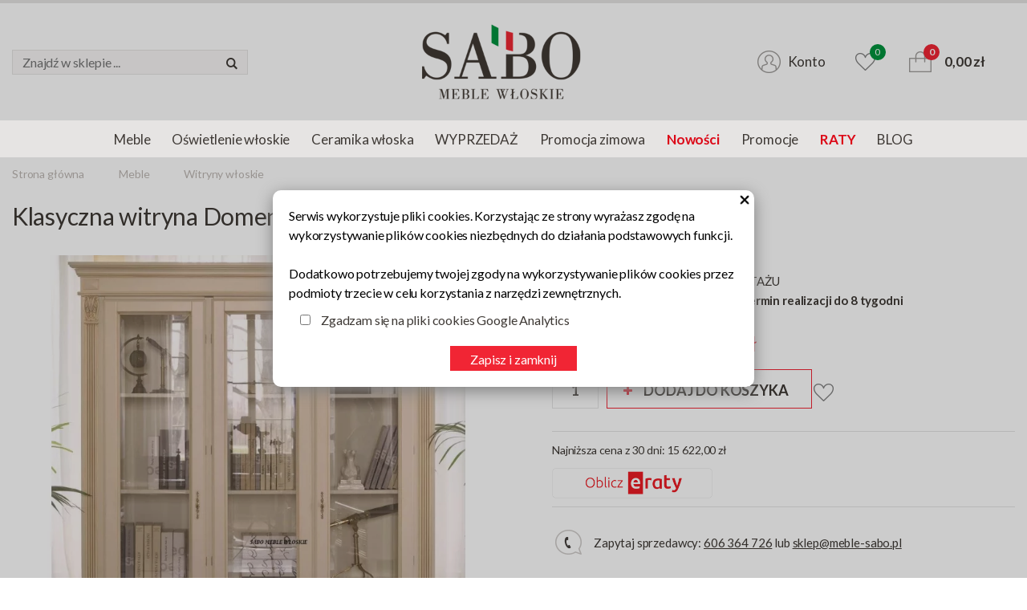

--- FILE ---
content_type: text/html; charset=utf-8
request_url: https://www.meble-wloskie.com.pl/p1422,klasyczna-witryna-domenico-3d-biblioteczka-kosc-sloniowa-zlota.html
body_size: 10686
content:
<head><meta http-equiv="Content-Type" content="text/html; charset=utf-8"><title>Klasyczna witryna Domenico/3d ,biblioteczka kość słoniowa-złota - Meble Sabo</title>
<link rel="canonical" href="https://www.meble-wloskie.com.pl/p1422,klasyczna-witryna-domenico-3d-biblioteczka-kosc-sloniowa-zlota.html">
<meta property="og:title" content="Klasyczna witryna Domenico/3d ,biblioteczka kość słoniowa-złota">
<meta property="og:type" content="product">
<meta property="og:url" content="https://www.meble-wloskie.com.pl/p1422,klasyczna-witryna-domenico-3d-biblioteczka-kosc-sloniowa-zlota.html">
<meta property="og:description" content="MEBLE DO SAMODZIELNEGO MONTAŻU">
<meta property="og:image" content="https://www.meble-wloskie.com.pl/galerie/k/klasyczna-witryna-domenico-3d-biblioteczka-kosc-sloniowa-zlota_28163.jpg">
<meta property="og:site_name" content="SABO Meble Włoskie"><meta name="google-site-verification" content="StmZBJmeLDvhYhTAWe9j6OLUR9o8vDPLiyhBArAy4-c">
<meta name="google-site-verification" content="h_rddKwGK_Tep4zojJ1uV6bmeCC3fDiW4W3Jh1l1vJ4">

<meta name="viewport" content="width=device-width, initial-scale=1.0">
<link rel="stylesheet" href="dist/css/styles.css?v=1">
<link href="https://fonts.googleapis.com/css?family=Lato:300,400,700&amp;subset=latin-ext" rel="stylesheet">
<link href="dist/vendors/fontello/fontello/css/fontello.css" rel="stylesheet">

<script src="https://ajax.googleapis.com/ajax/libs/jquery/1.8.2/jquery.min.js"></script>
<link href="css/cookie.css" rel="stylesheet" type="text/css">

<script type="application/ld+json">{
	"@context": "http://schema.org",
	"@type": "FurnitureStore",
	"address": {
		"@type": "PostalAddress",
		"addressLocality": "Przemyśl",
		"streetAddress": "Jasińskiego 56B",
		"postalCode": "37-700",
		"addressRegion": "podkarpackie"
	},
	"name": "F.H.U. Sabo Sp. J.",
	"email": "sklep@meble-sabo.pl",
	"telephone": "166769430",
	"vatID": "7951902562",
	"image": "http://www.meble-wloskie.com.pl/galerie/s/sypialnia-torriani-6d2l_8568.jpg"
}</script>




<!-- Google Tag Manager -->
<script>(function(w,d,s,l,i){w[l]=w[l]||[];w[l].push({'gtm.start':
new Date().getTime(),event:'gtm.js'});var f=d.getElementsByTagName(s)[0],
j=d.createElement(s),dl=l!='dataLayer'?'&l='+l:'';j.async=true;j.src=
'https://www.googletagmanager.com/gtm.js?id='+i+dl;f.parentNode.insertBefore(j,f);
})(window,document,'script','dataLayer','GTM-P4H8L88');</script>
<!-- End Google Tag Manager -->



<!--



<meta name="google-site-verification" content="tOAtiZLOxXZnuobc8IZH52YlNYu54WCb1RxxVr4PM_s" />

<script>
  (function(i,s,o,g,r,a,m){i['GoogleAnalyticsObject']=r;i[r]=i[r]||function(){
  (i[r].q=i[r].q||[]).push(arguments)},i[r].l=1*new Date();a=s.createElement(o),
  m=s.getElementsByTagName(o)[0];a.async=1;a.src=g;m.parentNode.insertBefore(a,m)
  })(window,document,'script','//www.google-analytics.com/analytics.js','ga');

  ga('create', 'UA-57294630-1', 'auto');
  ga('send', 'pageview');
</script>
-->

<!-- Google Tag Manager -->
<!--
<script>(function(w,d,s,l,i){w[l]=w[l]||[];w[l].push({'gtm.start':
new Date().getTime(),event:'gtm.js'});var f=d.getElementsByTagName(s)[0],
j=d.createElement(s),dl=l!='dataLayer'?'&l='+l:'';j.async=true;j.src=
'https://www.googletagmanager.com/gtm.js?id='+i+dl;f.parentNode.insertBefore(j,f);
})(window,document,'script','dataLayer','GTM-KJ8G6JQ');</script>
-->

<script type="text/javascript">var aProdukty = []; var aProduktyN = []; var aProduktyRadio = []; </script><script src="skrypty.php"></script><script type="application/ld+json">{"@context":"http://schema.org","@type":"BreadcrumbList","itemListElement":[{"@type":"ListItem","position":1,"item":{"@id":"https://www.meble-wloskie.com.pl/k244,meble.html","name":"Meble"}},{"@type":"ListItem","position":2,"item":{"@id":"https://www.meble-wloskie.com.pl/k383,meble-witryny-wloskie.html","name":"Witryny włoskie"}}]}</script></head><img id="loading-image" src="img/loading.gif" alt="loading" style="height: 1px; width: 1px; position: absolute; left: 0; top: 0; display: none"><div id="kqs-tlo" style="width: 100%; height: 100%; display: none; position: fixed; top: 0; left: 0; background-color: #000000; z-index: 1000; opacity: 0; transition: opacity 0.5s linear;" onclick="kqs_off();"></div><div id="galeria-box" style="display: none; position: fixed; color: #000000; background-color: #ffffff; z-index: 1001; border: 0; box-shadow: 0 5px 20px #808080; opacity: 0; transition: opacity 0.5s linear;"><div id="galeria-podklad" style="width: 32px; height: 32px; margin: 20px; text-align: center"><img src="img/loading.gif" alt="loading" id="galeria-obraz" onclick="kqs_off();"></div><div style="margin: -10px 10px 10px 10px" id="galeria-miniatury"></div><div id="galeria-nazwa" style="margin: 10px; color: #000000; font-weight: bold; text-align: center"></div><div class="kqs-iks" style="width: 20px; height: 20px; position: absolute; cursor: pointer; top: 0; right: 0; background: #ffffff url(img/iks.png) 2px 6px/12px no-repeat; box-sizing: content-box;" onclick="kqs_off();"></div></div><table id="kqs-box-tlo" style="width: 100%; height: 100%; display: none; position: fixed; top: 0; left: 0; z-index: 1001; opacity: 0; transition: opacity 0.5s linear;"><tr><td style="width: 100%; height: 100%; vertical-align: middle"><div id="kqs-box" style="width: 95%; height: 95%; position: relative; margin: auto; color: #000000; background-color: #ffffff; border-radius: 10px; border: 0; box-shadow: 0 5px 20px #808080"><div id="kqs-box-zawartosc" style="height: 100%; padding: 20px"></div><div class="kqs-iks" style="width: 20px; height: 20px; position: absolute; cursor: pointer; top: 0; right: 0; background: url(img/iks.png) 2px 6px/12px no-repeat; box-sizing: content-box" onclick="kqs_off();"></div></div></td></tr></table><div id="podpowiedzi" style="visibility: hidden; position: absolute; width: 500px"></div><!-- Google Tag Manager (noscript) -->
<noscript><iframe src="https://www.googletagmanager.com/ns.html?id=GTM-P4H8L88" height="0" width="0" style="display:none;visibility:hidden"></iframe></noscript>
<!-- End Google Tag Manager (noscript) -->



<section class="top">
    <div class="container">
                <div class="searchBox">
            <form action="index.php" method="get"><input type="hidden" name="d" value="szukaj"><div style="display:none"><input type="checkbox" name="szukajOpis" value="1" id="szukaj_op"></div>
                <input type="text" placeholder="Znajdź w sklepie ..." name="szukaj">
                <button type="submit"><em class="icon-search-1"></em></button>
            </form>
        </div>
        <!-- searchBox -->

        <a href="/" class="logoBox"><img src="dist/img/sabo-logo.png" alt=""></a>

        <div class="panelsBox">
            <a href="" rel="nofollow" class="panelsBox__menu"> </a> <a href="logowanie.html" rel="nofollow" class="panelsBox__account">Konto</a>
            <div id="mPrzechowalnia"><a href="przechowalnia.html" class="panelsBox__storage"><span class="qty">0</span> </a></div>
            <div id="mKoszyk"><a href="koszyk.html" class="panelsBox__cart"><span class="qty">0</span><span class="amount">0,00 zł</span> </a></div>
        </div>

    </div>
</section>



<nav class="navigation">
    <div class="container">
        <ul class="navigation__menu">
                <li class="navigation__item navigation__item--active">
                <a href="k244,meble.html" class="navigation__topLevel">Meble</a><div class="navigation__sub"><a href="k159,meble-bary-barki.html" class="navigation__link8">Bary, barki </a><a href="k421,meble-biblioteczki.html" class="navigation__link8">Biblioteczki</a><a href="k377,meble-biurka.html" class="navigation__link8">Biurka</a><a href="k10,meble-dodatki.html" class="navigation__link8">Dodatki</a><a href="k422,meble-fotele-obrotowe-biurowe.html" class="navigation__link8">Fotele obrotowe, biurowe</a><a href="k392,meble-fotele-berzery.html" class="navigation__link8">Fotele,berżery</a><a href="k380,meble-hokery.html" class="navigation__link8">Hokery </a><a href="k399,meble-kanapy-sofy-narozniki.html" class="navigation__link8">Kanapy,sofy,narożniki</a><a href="k378,meble-komody.html" class="navigation__link8">Komody</a><a href="k385,meble-komody-sypialniane.html" class="navigation__link8">Komody sypialniane </a><a href="k395,meble-konsole.html" class="navigation__link8">Konsole </a><a href="k418,meble-kredensy.html" class="navigation__link8">Kredensy</a><a href="k379,meble-krzesla.html" class="navigation__link8">Krzesła </a><a href="k165,meble-krzesla-i-stoly-ogrodowe.html" class="navigation__link8">Krzesła i stoły ogrodowe</a><a href="k401,meble-lezanki-szezlongi-dormeuse.html" class="navigation__link8">Leżanki, szezlongi, dormeuse </a><a href="k381,meble-lustra-jadalniane-i-pokojowe.html" class="navigation__link8">Lustra jadalniane i pokojowe </a><a href="k387,meble-lustra-sypialniane.html" class="navigation__link8">Lustra sypialniane </a><a href="k414,meble-lustra-wloskie.html" class="navigation__link8">Lustra włoskie</a><a href="k400,meble-lawki-miekkie.html" class="navigation__link8">Ławki miękkie </a><a href="k393,meble-lawy-stoliki-kawowe.html" class="navigation__link8">Ławy, stoliki kawowe</a><a href="k386,meble-lozka-wloskie.html" class="navigation__link8">Łóżka włoskie</a><a href="k170,meble-meble-art-deco.html" class="navigation__link8">Meble art deco</a><a href="k160,meble-meble-barocco.html" class="navigation__link8">Meble barocco</a><a href="k4,meble-meble-do-jadalni.html" class="navigation__link8">Meble do jadalni</a><a href="k106,meble-meble-do-przedpokoju.html" class="navigation__link8">Meble do przedpokoju</a><a href="k426,meble-meble-do-salonu.html" class="navigation__link8">Meble do salonu</a><a href="k1,meble-meble-do-sypialni.html" class="navigation__link8">Meble do sypialni</a><a href="k22,meble-meble-ekskluzywne.html" class="navigation__link8">Meble ekskluzywne</a><a href="k174,meble-meble-glamour.html" class="navigation__link8">Meble glamour</a><a href="k405,meble-meble-lazienkowe.html" class="navigation__link8">Meble łazienkowe</a><a href="k7,meble-meble-pokojowe.html" class="navigation__link8">Meble pokojowe</a><a href="k280,meble-meble-w-stylu-vintage.html" class="navigation__link8">Meble w stylu vintage</a><a href="k117,meble-meble-wypoczynkowe.html" class="navigation__link8">Meble wypoczynkowe</a><a href="k396,meble-mebloscianki.html" class="navigation__link8">Meblościanki </a><a href="k403,meble-pufy.html" class="navigation__link8">Pufy </a><a href="k427,meble-sekretarzyki.html" class="navigation__link8">Sekretarzyki</a><a href="k397,meble-stoliki-pod-lampe.html" class="navigation__link8">Stoliki pod lampę </a><a href="k404,meble-stoliki-pod-telefon.html" class="navigation__link8">Stoliki pod telefon </a><a href="k398,meble-stoliki-rtv-tv.html" class="navigation__link8">Stoliki rtv, tv </a><a href="k382,meble-stoly-wloskie-drewniane.html" class="navigation__link8">Stoły włoskie drewniane</a><a href="k419,meble-stoly-wloskie-nowoczesne.html" class="navigation__link8">Stoły włoskie nowoczesne</a><a href="k389,meble-szafy.html" class="navigation__link8">Szafy </a><a href="k417,meble-taborety.html" class="navigation__link8">Taborety </a><a href="k390,meble-toaletki.html" class="navigation__link8">Toaletki </a><a href="k407,meble-witryny-niskie.html" class="navigation__link8">Witryny niskie </a><a href="k383,meble-witryny-wloskie.html" class="navigation__link8"><strong>Witryny włoskie</strong></a><a href="k388,meble-wloskie-stoliki-nocne.html" class="navigation__link8">Włoskie stoliki nocne</a><a href="k384,meble-zestawy-jadalniane-i-pokojowe.html" class="navigation__link8">Zestawy jadalniane i pokojowe </a><a href="k391,meble-zestawy-mebli-do-sypialni.html" class="navigation__link8">Zestawy mebli do sypialni</a></div>
            </li>            <li class="navigation__item">
                <a href="k118,oswietlenie-wloskie.html" class="navigation__topLevel">Oświetlenie włoskie</a><div class="navigation__sub"><a href="k120,oswietlenie-wloskie-klasyczne-oswietlenie-wloskie.html" class="navigation__link8">Klasyczne oświetlenie włoskie</a><a href="k123,oswietlenie-wloskie-klasyczne-oswietlenie-wloskie-lampy-scienne.html" class="navigation__link16">lampy ścienne</a><a href="k124,oswietlenie-wloskie-klasyczne-oswietlenie-wloskie-lampy-stojace.html" class="navigation__link16">lampy stojące</a><a href="k125,oswietlenie-wloskie-klasyczne-oswietlenie-wloskie-lampy-stolowe.html" class="navigation__link16">lampy stołowe</a><a href="k121,oswietlenie-wloskie-klasyczne-oswietlenie-wloskie-lampy-sufitowe.html" class="navigation__link16">lampy sufitowe</a><a href="k126,oswietlenie-wloskie-klasyczne-oswietlenie-wloskie-lampy-wiszace.html" class="navigation__link16">lampy wiszące</a><a href="k119,oswietlenie-wloskie-nowoczesne-oswietlenie-wloskie.html" class="navigation__link8">Nowoczesne oświetlenie włoskie</a><a href="k288,oswietlenie-wloskie-nowoczesne-oswietlenie-wloskie-lampy-metalowe.html" class="navigation__link16">lampy metalowe</a><a href="k127,oswietlenie-wloskie-nowoczesne-oswietlenie-wloskie-lampy-scienne.html" class="navigation__link16">lampy ścienne</a><a href="k128,oswietlenie-wloskie-nowoczesne-oswietlenie-wloskie-lampy-stojace.html" class="navigation__link16">lampy stojące</a><a href="k129,oswietlenie-wloskie-nowoczesne-oswietlenie-wloskie-lampy-stolowe.html" class="navigation__link16">lampy stołowe</a><a href="k131,oswietlenie-wloskie-nowoczesne-oswietlenie-wloskie-lampy-sufitowe.html" class="navigation__link16">lampy sufitowe</a><a href="k130,oswietlenie-wloskie-nowoczesne-oswietlenie-wloskie-lampy-wiszace.html" class="navigation__link16">lampy wiszące</a></div>
            </li>            <li class="navigation__item">
                <a href="k198,ceramika-wloska.html" class="navigation__topLevel">Ceramika włoska</a>
            </li>            <li class="navigation__item">
                <a href="k245,wyprzedaz.html" class="navigation__topLevel">WYPRZEDAŻ</a>
            </li>            <li class="navigation__item">
                <a href="k295,promocja-zimowa.html" class="navigation__topLevel">Promocja zimowa</a>
            </li>

            <li class="navigation__item">
                <a href="nowosci.html" class="navigation__topLevel">Nowości</a>
            </li>

            <li class="navigation__item">
                <a href="promocje.html" class="navigation__topLevel">Promocje</a>
            </li>

      		<li class="navigation__item">
                <a href="i2,raty.html" class="navigation__topLevel">RATY</a>
            </li>
    
    <li class="navigation__item">
                <a href="blog.html" class="navigation__topLevel">BLOG</a>
            </li>

</ul>
    </div>
</nav>


<section class="breadcrumbs">
    <div class="container">
        <a href="/">Strona główna</a>
        <a href="k244,meble.html">Meble</a> <a href="k383,meble-witryny-wloskie.html">Witryny włoskie</a>
    </div>
</section>


<section class="productPage" itemscope itemtype="http://schema.org/Product">

    <div class="container">
        <div class="productPage__mod1">

            <div class="productPage__name">
                <h1 itemprop="name">Klasyczna witryna Domenico/3d ,biblioteczka kość słoniowa-złota</h1>
            </div>
            
            
 <div style="display:none" itemprop="offers" itemscope itemtype="http://schema.org/Offer">
			<meta itemprop="priceValidUntil" content="2026-12-16">
			<span itemprop="price">14060</span>
		<button type="submit" onclick="if(kontrola(1422,0) == 1){ return false; }"><span><em class="icon-plus"></em>Dodaj do koszyka</span></button>

 <meta itemprop="availability" content="https://schema.org/InStock"><input type="hidden" id="limit_1422" name="limit_1422" value="100"><input type="hidden" name="koszyk" value="1422">
			<meta itemprop="itemCondition" content="NewCondition">
    		<meta itemprop="priceCurrency" content="PLN">
    
			<link itemprop="url" href="p1422,klasyczna-witryna-domenico-3d-biblioteczka-kosc-sloniowa-zlota.html"><span itemprop="name">Klasyczna witryna Domenico/3d ,biblioteczka kość słoniowa-złota</span>
</div>
            
            
            
            

            <div class="productPage__photo">
                                <a href="galerie/k/klasyczna-witryna-domenico-3d-biblioteczka-kosc-sloniowa-zlota_28163.jpg" data-lightbox="SABO" data-title="Klasyczna witryna Domenico/3d ,biblioteczka kość słoniowa-złota" title="Klasyczna witryna Domenico/3d ,biblioteczka kość słoniowa-złota">
                    <img itemprop="image" src="galerie/k/klasyczna-witryna-domenico-3d-biblioteczka-kosc-sloniowa-zlota_28163_p.webp" alt="Klasyczna witryna Domenico/3d ,biblioteczka kość słoniowa-złota" width="962" height="1147">
                </a>
            </div>

            <div class="productPage__infos"><form method="post" name="listaZakupow" action="koszyk.php?akcja=dodaj">
                MEBLE DO SAMODZIELNEGO MONTAŻU                <div class="productPage__availability">
                    Dostępność: <strong>towar na zamówienie ,termin realizacji do 8 tygodni</strong>
                </div>
                <div class="productPage__price">
                    <span class="header">Cena:</span> <span id="cena_1422_0"><span class="blockBox"><s>15 622,00</s> <strong>14 060,00 zł</strong></span><input type="hidden" id="cena_raty" value="14060.00"></span>
                </div>
                <div class="productPage__cart">
                    <input type="text" class="pInputIlosc" name="ile_1422" value="1" onkeyup="kontrola(1422,0);"> <button type="submit" onclick="if(kontrola(1422,0) == 1){ return false; }"><span><em class="icon-plus"></em>Dodaj do koszyka</span></button>

 <meta itemprop="availability" content="https://schema.org/InStock"><input type="hidden" id="limit_1422" name="limit_1422" value="100"><input type="hidden" name="koszyk" value="1422"> <span id="prz_1422"><img src="img/przechowalnia.gif" style="cursor: pointer" alt="przechowalnia" onclick="przechowaj(1422, 1); return false;"></span>
                </div>
                
                 <div class="productPage__information-omnibus">Najniższa cena z 30 dni: 15 622,00 zł</div> 
                
                <div class="raty-przycisk-produkt"> <a onclick="PoliczRate(0,'00056336','1'); return false;" href="https://wniosek.eraty.pl/symulator/oblicz/numerSklepu/00056336/wariantSklepu/1/typProduktu/0/wartoscTowarow/14060" target="_blank"><img src="img/eraty_produkt.png" alt="eRaty"></a></div>
                <div class="productPage__information">
                    <em></em> Zapytaj sprzedawcy:  <a href="tel:+48606364726" title="Zadzwoń do Nas">606 364 726</a>  lub  <a href="mailto:sklep@meble-sabo.pl" title="Napisz wiadomość">sklep@meble-sabo.pl</a>
                </div>
                               <div class="productPage__gallery">
                    <a href="galerie/k/klasyczna-witryna-domenico-3d-biblioteczka-kosc-sloniowa-zlota_28164.jpg" data-lightbox="SABO" data-title="Klasyczna witryna Domenico/3d ,biblioteczka kość słoniowa-złota">  <img itemprop="image" src="galerie/k/klasyczna-witryna-domenico-3d-biblioteczka-kosc-sloniowa-zlota_28164_m.webp" alt="Klasyczna witryna Domenico/3d ,biblioteczka kość słoniowa-złota" width="1024" height="768"></a><a href="galerie/k/klasyczna-komoda-2d1s-domenico-wisniowo-zlota_35535.jpg" data-lightbox="SABO" data-title="Klasyczna witryna Domenico/3d ,biblioteczka kość słoniowa-złota">  <img itemprop="image" src="galerie/k/klasyczna-komoda-2d1s-domenico-wisniowo-zlota_35535_m.webp" alt="Klasyczna witryna Domenico/3d ,biblioteczka kość słoniowa-złota" width="971" height="868"></a>
                </div>

                <div class="productPage__deliveryInfo">
                    <em></em> Bezpieczny transport<br>
                </div>
                <div style="font-size:13px; line-height:19px; margin-bottom:8px">Dostarczamy nasze produkty własnym transportem, co zapewnia ich bezpieczny i terminowy dowóz. Koszt dostawy ustalamy indywidualnie, w zależności od lokalizacji i specyfiki zamówienia. Aby uzyskać szczegółową wycenę dostawy, prosimy o kontakt z naszym <a href="kontakt.html"><strong>działem obsługi klienta</strong></a>.</div> 

            </form></div>


        </div>
        <!-- productPage__mod1 -->
    </div>


    <div class="tonalBg">
        <div class="container">
            <div class="productPage__mod2">
                <div class="productPage__description" itemprop="description" id="mod-opis-produktu">
                    <p class="productPage__header">Opis produktu</p>
                    <span style="font-size: 11.0pt; line-height: 115%; font-family: 'Calibri','sans-serif'; mso-ascii-theme-font: minor-latin; mso-fareast-font-family: 'Times New Roman'; mso-fareast-theme-font: minor-fareast; mso-hansi-theme-font: minor-latin; mso-bidi-theme-font: minor-latin; mso-ansi-language: PL; mso-fareast-language: PL; mso-bidi-language: AR-SA;"><span class="VIiyi" lang="pl"><span class="JLqJ4b ChMk0b" data-language-for-alternatives="pl" data-language-to-translate-into="it" data-phrase-index="0">Tradycyjny włoski smak we współczesnym życiu,który oprócz elegancji<br>i wyrafinowania charakteryzuje się funkcjonalnością i praktycznością,<br>meble ręcznie zdobione przez rzemieślników w fabryce,mającej <br>korzenie w latach 70-tych, <br><br>witryna Domenico 3-drzwiowa </span></span></span><span style="font-size: 11.0pt; line-height: 115%; font-family: 'Calibri','sans-serif'; mso-ascii-theme-font: minor-latin; mso-fareast-font-family: 'Times New Roman'; mso-fareast-theme-font: minor-fareast; mso-hansi-theme-font: minor-latin; mso-bidi-theme-font: minor-latin; mso-ansi-language: PL; mso-fareast-language: PL; mso-bidi-language: AR-SA;"><span class="VIiyi" lang="pl"><span class="JLqJ4b ChMk0b" data-language-for-alternatives="pl" data-language-to-translate-into="it" data-phrase-index="0">w kolorze antycznej kości słoniowej <br>ozdobiona złotymi dodatkami ,</span></span></span><span style="font-size: 11.0pt; line-height: 115%; font-family: 'Calibri','sans-serif'; mso-ascii-theme-font: minor-latin; mso-fareast-font-family: 'Times New Roman'; mso-fareast-theme-font: minor-fareast; mso-hansi-theme-font: minor-latin; mso-bidi-theme-font: minor-latin; mso-ansi-language: PL; mso-fareast-language: PL; mso-bidi-language: AR-SA;"><span class="VIiyi" lang="pl"><span class="JLqJ4b ChMk0b" data-language-for-alternatives="pl" data-language-to-translate-into="it" data-phrase-index="0">wyposażona w mechanizm soft closing,<br>plecy w kolorze witryny,dół frontu pełny,<br>witryna z powodzeniem może służyć jako biblioteczka<br>rozmiar: szer.165 x wys.215 x gł.43,</span></span></span><span style="font-size: 11.0pt; line-height: 115%; font-family: 'Calibri','sans-serif'; mso-ascii-theme-font: minor-latin; mso-fareast-font-family: 'Times New Roman'; mso-fareast-theme-font: minor-fareast; mso-hansi-theme-font: minor-latin; mso-bidi-theme-font: minor-latin; mso-ansi-language: PL; mso-fareast-language: PL; mso-bidi-language: AR-SA;"><span class="VIiyi" lang="pl"><span class="JLqJ4b ChMk0b" data-language-for-alternatives="pl" data-language-to-translate-into="it" data-phrase-index="0"> <br></span></span></span>cena uzależnona jest od koloru wybarwienia<br><br><span style="font-size: 11.0pt; line-height: 115%; font-family: 'Calibri','sans-serif'; mso-ascii-theme-font: minor-latin; mso-fareast-font-family: 'Times New Roman'; mso-fareast-theme-font: minor-fareast; mso-hansi-theme-font: minor-latin; mso-bidi-theme-font: minor-latin; mso-ansi-language: PL; mso-fareast-language: PL; mso-bidi-language: AR-SA;"><span class="VIiyi" lang="pl"><span class="JLqJ4b ChMk0b" data-language-for-alternatives="pl" data-language-to-translate-into="it" data-phrase-index="0">w ofercie witryna 1D,1D1S,2D1S,3D3S,3D,4D,różne <br>warianty komód 2D,3D ,4D z szufladami,stoliki tv,panel tv,ława,stoły,krzesła,<br>biblioteczki,biurka,<br><br></span></span></span><span style="font-size: 11.0pt; line-height: 115%; font-family: 'Calibri','sans-serif'; mso-ascii-theme-font: minor-latin; mso-fareast-font-family: 'Times New Roman'; mso-fareast-theme-font: minor-fareast; mso-hansi-theme-font: minor-latin; mso-bidi-theme-font: minor-latin; mso-ansi-language: PL; mso-fareast-language: PL; mso-bidi-language: AR-SA;"><span class="VIiyi" lang="pl"><span class="JLqJ4b ChMk0b" data-language-for-alternatives="pl" data-language-to-translate-into="it" data-phrase-index="0">kolekcja wyprodukowana z materiałów meblowych:płyty MDF grubości 24 mm,<br>płyty stolarskiej,okleiny naturalnej drewnianej,drewna</span></span></span><br><span style="font-size: 11.0pt; line-height: 115%; font-family: 'Calibri','sans-serif'; mso-ascii-theme-font: minor-latin; mso-fareast-font-family: 'Times New Roman'; mso-fareast-theme-font: minor-fareast; mso-hansi-theme-font: minor-latin; mso-bidi-theme-font: minor-latin; mso-ansi-language: PL; mso-fareast-language: PL; mso-bidi-language: AR-SA;"><span class="VIiyi" lang="pl"><span class="JLqJ4b ChMk0b" data-language-for-alternatives="pl" data-language-to-translate-into="it" data-phrase-index="0"><br>należy pamiętać ,że urządzenia oświetleniowe i ekrany mogą zmieniać <br>postrzeganie kolorów na każdym zdjęciu,<br></span></span></span>
<p class="MsoNormal"><span style="font-size: 9.0pt; line-height: 115%; color: red;">MEBLE SĄ ZAMAWIANE I PRZYWOŻONE TYLKO I WYŁĄCZNIE NA KONKRETNE ZAMÓWIENIE KLIENTA</span></p>
                </div>

                                <div class="productPage__similar similar">
                    <p class="similar__header">Podobne produkty</p>
                    <div class="similar__grid">
                        <form name="pokategorie" method="post" action="koszyk.php?akcja=dodaj"><input type="hidden" name="koszyk" value="zbiorczy"><input type="hidden" name="tablicaZbiorcza" value="2200,1509,2430,2497,825,1655,2319,3225">                        <div class="similar__item">
                             <a href="p2200,witryna-drewniana-11-biala.html" title='Witryna drewniana "11"biała'><img alt='Witryna drewniana "11"biała' title='Witryna drewniana "11"biała' src="galerie/w/witryna-drewniana-11-biala_19487_k.webp" class="miniatura" width="1350" height="1688"></a>
                        </div>                        <div class="similar__item">
                             <a href="p1509,klasyczna-witryna-narozna-fortunino-wisnia-antyczna.html" title="Klasyczna witryna narożna Fortunino wiśnia antyczna"><img alt="Klasyczna witryna narożna Fortunino wiśnia antyczna" title="Klasyczna witryna narożna Fortunino wiśnia antyczna" src="galerie/l/lampa-1618-a_27926_k.webp" class="miniatura" width="657" height="1457"></a>
                        </div>                        <div class="similar__item">
                             <a href="p2430,stylowa-witryna-2d1s-linosa-wyprzedaz.html" title="Stylowa witryna 2d1s Linosa WYPRZEDAŻ"><img alt="Stylowa witryna 2d1s Linosa WYPRZEDAŻ" title="Stylowa witryna 2d1s Linosa WYPRZEDAŻ" src="galerie/s/stylowa-witryna-2d1s-linosa-wyprzedaz_35416_k.webp" class="miniatura" width="1024" height="768"></a>
                        </div>                        <div class="similar__item">
                             <a href="p2497,stylowa-witryna-2d-garda-orzechowa.html" title="Stylowa witryna 2D Garda orzechowa"><img alt="Stylowa witryna 2D Garda orzechowa" title="Stylowa witryna 2D Garda orzechowa" src="galerie/s/stylowa-witryna-2d-garda-orzechowa_26919_k.webp" class="miniatura" width="523" height="1045"></a>
                        </div>                        <div class="similar__item">
                             <a href="p825,klasyczna-witryna-home-955-jasny-orzech.html" title="Klasyczna witryna Home 955 jasny orzech"><img alt="Klasyczna witryna Home 955 jasny orzech" title="Klasyczna witryna Home 955 jasny orzech" src="galerie/k/klasyczna-witryna-home-955-jasny-orzech_31572_k.webp" class="miniatura" width="1350" height="1800"></a>
                        </div>                        <div class="similar__item">
                             <a href="p1655,witryna-wysoka-drewniana-1d-issa9070-biala.html" title="Witryna wysoka drewniana 1D Issa9070 biała"><img alt="Witryna wysoka drewniana 1D Issa9070 biała" title="Witryna wysoka drewniana 1D Issa9070 biała" src="galerie/w/witryna-wysoka-drewniana-1d-issa-9070-biala_17464_k.webp" class="miniatura" width="1536" height="2048"></a>
                        </div>                        <div class="similar__item">
                             <a href="p2319,nowoczesna-witryna-drewniana-mona-048-espresso-goldplated-ral-1019.html" title="Nowoczesna witryna drewniana Mona/048 espresso/goldplated/RAL 1019"><img alt="Nowoczesna witryna drewniana Mona/048 espresso/goldplated/RAL 1019" title="Nowoczesna witryna drewniana Mona/048 espresso/goldplated/RAL 1019" src="galerie/n/nowoczesna-witryna-drewniana-mona-048-espresso-goldplated-ral-1019_24516_k.webp" class="miniatura" width="1350" height="1350"></a>
                        </div>                        <div class="similar__item">
                             <a href="p3225,klasyczna-witryna-2d-3750-biel-patynowana.html" title='Klasyczna witryna 2D "3750" biel patynowana'><img alt='Klasyczna witryna 2D "3750" biel patynowana' title='Klasyczna witryna 2D "3750" biel patynowana' src="galerie/k/klasyczna-witryna-2d-3750-biel-patynowana_33318_k.webp" class="miniatura" width="1069" height="1654"></a>
                        </div></form>
                    </div>
                </div>
            </div>


<div class="askBox" id="zapytaj"><div class="fix form2 ask">
<p class="ask__header">Zapytaj o produkt</p>
	<form method="post" name="zapytanie" action="index.php?d=produkt&amp;id=1422&amp;zapytanie=1">
		<div class="block-1">
			<div class="row fix"><label>Imię i nazwisko:</label> <input type="text" class="text" name="imie_i_nazwisko"></div>
			<div class="row fix"><label>E-mail:</label> <input type="text" class="text" name="email"></div>
			<div class="row fix"><label>Telefon:</label> <input type="text" class="text" name="telefon"></div>
			<div class="row fix"><label>Kod z obrazka: <img src="data:image/jpeg;base64,%20/9j/4AAQSkZJRgABAQEAYABgAAD//gA+Q1JFQVRPUjogZ2QtanBlZyB2MS4wICh1c2luZyBJSkcgSlBFRyB2NjIpLCBkZWZhdWx0IHF1YWxpdHkK/9sAQwAIBgYHBgUIBwcHCQkICgwUDQwLCwwZEhMPFB0aHx4dGhwcICQuJyAiLCMcHCg3KSwwMTQ0NB8nOT04MjwuMzQy/9sAQwEJCQkMCwwYDQ0YMiEcITIyMjIyMjIyMjIyMjIyMjIyMjIyMjIyMjIyMjIyMjIyMjIyMjIyMjIyMjIyMjIyMjIy/8AAEQgAGQBkAwEiAAIRAQMRAf/EAB8AAAEFAQEBAQEBAAAAAAAAAAABAgMEBQYHCAkKC//[base64]/j5+v/EAB8BAAMBAQEBAQEBAQEAAAAAAAABAgMEBQYHCAkKC//[base64]/j5+v/aAAwDAQACEQMRAD8A93SwtUQKIEIHTeN2PzqKbT4BIsqRlCqkHyvlIz3GO45/P8Ku15U/hot4m/4V4l4R4bFr/aogKEybPO/499+4ZTzPn3Y34+Xd3qZOxrSpqd7u1vy6/wBfiemRzeXsEkyyI7YSUYGT/dOOM+/+TZrlvF9oyeE9YxIC72UxON3IVCcnLH0x07iuJuvtjeHPA4ltrNYPt1hteKfzHPycBl8oYyP9pvx61RkevEhQSSABySe1RD99Isg/1a5K/wC0emfpjP1z9K86+LMHl/DHWX+whM+T+88zP/LaPnGBj8hXNWFzqEPxF8HaBrcDSanpT36NPKvN5A0X7mbhSDkKR1Y5Q7jnNd9DAurRdVS25tP8Mb3/ABS8r9SXKzse4UVzurXxshZrDZWfmXNytuBIp43A4bGAcA4+vI46ijoWutqd1FFPYWCCa0+0IR8u0hzGwOQc5IyPQcc9a4CjsKK8t+Ithf3viTwtFo5itr8reSW7QkHe6RqwU5AGDt288fMc8VL4G1BNY8X+Kr2ONrRpFsg9ttk3ROImV0IG05VgQSR1rb2P7vnv0/Wx0fV/3XtL9L/jY9NorjPEF/ex3kOmxNqFtayx77nUYbWeQxrnHlx43YkPPzEYUcjJxT/hfIr/AA/09QHBjaVTuQgE+Yx4J6jkcjIzkdQa5FUTnyHCqydT2a/rb/M7CiiitTYp/b1HDIpPqkqEfqQf0qibWwbWzraxRR34tvspneYsfK3b9uxTtPPfrVfXv+P5P+uQ/mado/8Aqp/+ukX/AKFQNNrYnkt7TVLaaG+k3W86FJEeUK0ikYwdpGBg+3PpyS6XStEms9OtJFiMGnSRS2qecf3bRjCHOcnA9c571r0UCMvWbDSPEGkz6Xqgins59vmR+cV3bWDDlSD1APWluNB0m91yx12WzjfUrNGS3uQSGVWBBBwcMMMcZzjJxjJrTrm7n/j7m/32/nVqpOKsm7a/jo/v6isa+o2dreLD9sj3xQyecvJGHHTp9TWfYaZY6fJ9s06zRFjiMJ3XBYhd249Cw6nPr/V+kf8AH2/+4f5is28/1w/3agZpX2mQXuqWl/PaxC8sd3kzLO4K71wwGBgkgDqDx060/R9L0uzu76+sbOO3ub1ka6aNvlkZQcHAJUHk5xgnOT1zWFXaU+Z2tcrmla1yJnkd2SLaNpwzN2PXGO/5jr3rP0/Q7TRdNjs7BZVtodxWISNnBOTyDknJPX6emL9r/qm/66P/AOhmpqmyvciyvcgFtEwBDykHkETP/jRTrb/j0h/3F/lRTGf/2Q==" alt="weryfikator" style="width: 100px; height: 25px; vertical-align: middle"><input type="hidden" name="weryfikacja" value="67797382"></label> <input class="text" name="kod_obrazka" maxlength="6" size="6" type="text"></div>
		</div>
		<div class="block-2">
			<div class="row"><label>Twoje pytanie:</label> <textarea name="zapytanie"></textarea></div>
		</div>
		<div class="clear fix">
			<input type="submit" value="Wyślij" class="button" onclick="if(document.zapytanie.imie_i_nazwisko.value == ''){ alert('Wypełnij formularz'); return false;}else if(document.zapytanie.email.value == ''){ alert('Wypełnij formularz'); return false;}else if(document.zapytanie.zapytanie.value == ''){ alert('Wypełnij formularz'); return false;}else if(document.zapytanie.kod_obrazka.value == ''){ alert('Wypełnij formularz'); return false;}">
		</div>
	</form>
</div>
</div>

        </div>
    </div>


</section>










<div class="container">
    <section class="features">
        <ul>
            <li class="features__item features__item--1">
                <em></em>
                <span class="features__name">ekskluzywne kolekcje</span>
            </li>
            <li class="features__item features__item--2">
                <em></em>
                <span class="features__name">zakupy na raty</span>
            </li>
            <li class="features__item features__item--3">
                <em></em>
                <span class="features__ame">bezpieczne transakcje (SSL)</span>
            </li>
            <li class="features__item features__item--4">
                <em></em>
                <span class="features__name">własny transport</span>
            </li>
        </ul>
    </section>
</div>

<section class="popularsBox">
    <div class="container">
        <p class="popularsBox__header">Ostatnio oglądane</p>
        <div class="popularsBox__grid owl-carousel">

                        <div class="popularsBox__single">
                <div class="popularsBox__thumbnail">   <a href="p1422,klasyczna-witryna-domenico-3d-biblioteczka-kosc-sloniowa-zlota.html" title="Klasyczna witryna Domenico/3d ,biblioteczka kość słoniowa-złota"><img alt="Klasyczna witryna Domenico/3d ,biblioteczka kość słoniowa-złota" title="Klasyczna witryna Domenico/3d ,biblioteczka kość słoniowa-złota" src="galerie/k/klasyczna-witryna-domenico-3d-biblioteczka-kosc-sloniowa-zlota_28163_k.webp" class="miniatura" width="962" height="1147"></a></div>
                <h3 class="popularsBox__title"><a href="p1422,klasyczna-witryna-domenico-3d-biblioteczka-kosc-sloniowa-zlota.html">Klasyczna witryna Domenico/3d ,biblioteczka kość słoniowa-złota</a></h3>
            </div>

        </div>
    </div>
</section>

<section class="bottomBox">
    <div class="container">
        <div class="bottomBox__mod1">
            <div class="bottomBox__infos">
                <div class="bottomBox__header">Informacje</div>
                <ul>
                    <li><a href="index.php?d=info">O sklepie</a></li>
                    <li><a href="index.php?d=regulamin">Regulamin</a></li>
                    <li><a href="index.php?d=kontakt">Kontakt</a></li>
                    <li><a href="index.php?d=faq">Pomoc</a></li>
                    <li><a href="index.php?i1,zgloszenie-reklamacyjne">Zgłoszenie reklamacyjne</a></li>
                    <li><a href="index.php?i2,raty">Raty</a></li>
                </ul>
            </div>
            <!-- bottomBox__infos -->

            <div class="bottomBox__contact">
                <div class="bottomBox__header">F.H.U. Sabo Sp. J.</div>
                <p>ul. Heidi Wernerus-Neumann 5<br>37-700 Przemyśl</p>
                <p><a href="tel:+48606364726" title="zadzwoń">606 364 726</a>  lub  <a href="mailto:sklep@meble-sabo.pl" title="napisz wiadomość">sklep@meble-sabo.pl</a></p>
            </div>

            <div class="bottomBox__socialmedia">
                <a href="index.php?i2,raty"><img src="img/eraty.png" alt="eraty" width="160"></a><br>
                <a href="https://www.facebook.com/sabosj.sabo" rel="nofollow" target="_blank"><em class="icon-facebook"></em>Facebook</a><br>
                <a target="_blank" href="https://wizytowka.rzetelnafirma.pl/7ORG99SD" rel="nofollow"><img src="https://aktywnybaner.rzetelnafirma.pl/ActiveBanner/GetActiveBannerImage/13/7ORG99SD" style="border:none;"></a>
                <!-- a href="http://wizytowka.rzetelnafirma.pl/pl/7ORG99SD/1" rel="nofollow" targe="_blank"><img src="https://www.meble-wloskie.com.pl/img/160x75.png" alt="Rzetelna Firma"></a> -->
            </div>
        </div>
        <!-- bottomBox__mod1 -->

        <div class="bottomBox__mod2">
            <div class="map">
                <iframe src="https://www.google.com/maps/embed?pb=!1m18!1m12!1m3!1d2562.389973073629!2d22.002563416298837!3d50.041525579421105!2m3!1f0!2f0!3f0!3m2!1i1024!2i768!4f13.1!3m3!1m2!1s0x473b78d18faf2453%3A0x17d3cfb509cdb62e!2sSabo!5e0!3m2!1spl!2spl!4v1555876557765!5m2!1spl!2spl" width="600" height="450" frameborder="0" style="border:0" allowfullscreen></iframe>
            </div>
        </div>
        <!-- bottomBox__mod2 -->


    </div>
</section>
<script src="dist/js/scripts.js"></script>
<link rel="stylesheet" href="dist/vendors/owlcarousel/dist/assets/owl.carousel.min.css">
<link rel="stylesheet" href="dist/vendors/owlcarousel/dist/assets/owl.theme.default.min.css">
<script src="dist/vendors/owlcarousel/dist/owl.carousel.min.js"></script>

<script>
$(document).ready(function(){
    $(".popularsBox__grid").owlCarousel({
        loop:false,
        margin:0,
        nav:true,autoplay:true,
        responsiveClass:true,
        margin: 30,
        responsive:{
            0:{
                items:2
            },
            600:{
                items:3
            },
            800:{
                items:6
            }
        }
    });
});



</script>

<div class="container">
    <footer class="footer">
        <p class="copyrights">Copyright © SABO Meble Włoskie. Wszelkie Prawa Zastrzeżone. All Rights Reserved.</p>
        <p class="madeby"><a href="http://www.kqs.pl">Oprogramowanie KQS.store</a>  :  <a href="https://kqsdesign.pl">Projekt i wdrożenie KQSDesign.pl</a></p>
    </footer>
</div>

<link href="dist/vendors/lightbox/dist/css/lightbox.css" rel="stylesheet">
<script src="dist/vendors/lightbox/dist/js/lightbox.js"></script>
<script type="text/javascript">kqs_cookies();</script>

--- FILE ---
content_type: text/css
request_url: https://www.meble-wloskie.com.pl/dist/css/styles.css?v=1
body_size: 8826
content:
@charset "UTF-8";
/* http://meyerweb.com/eric/tools/css/reset/
   v2.0 | 20110126
   License: none (public domain)
*/
html, body, div, span, applet, object, iframe,
h1, h2, h3, h4, h5, h6, p, blockquote, pre,
a, abbr, acronym, address, big, cite, code,
del, dfn, em, img, ins, kbd, q, s, samp,
small, strike, strong, sub, sup, tt, var,
b, u, i, center,
dl, dt, dd, ol, ul, li,
fieldset, form, label, legend,
table, caption, tbody, tfoot, thead, tr, th, td,
article, aside, canvas, details, embed,
figure, figcaption, footer, header, hgroup,
menu, nav, output, ruby, section, summary,
time, mark, audio, video {
  margin: 0;
  padding: 0;
  border: 0;
  font-size: 100%;
  font: inherit;
  vertical-align: baseline; }

/* HTML5 display-role reset for older browsers */
article, aside, details, figcaption, figure,
footer, header, hgroup, menu, nav, section {
  display: block; }

body {
  line-height: 1; }

ol, ul {
  list-style: none; }

blockquote, q {
  quotes: none; }

blockquote:before, blockquote:after,
q:before, q:after {
  content: '';
  content: none; }

table {
  border-collapse: collapse;
  border-spacing: 0; }

* {
  box-sizing: border-box;
  -moz-box-sizing: border-box;
  font-family: "Lato", sans-serif;
  letter-spacing: -.01em;
  font-display: auto; }

html {
  font-size: 16px; }

body {
  font-family: "Lato", sans-serif;
  color: #3e3935;
  font-size: 1rem;
  font-weight: 400;
  line-height: 1.5rem; }

a {
  color: inherit;
  text-decoration: none; }

a:hover {
  text-decoration: underline; }

strong {
  font-weight: 700; }

img {
  vertical-align: middle;
  max-width: 100%; }

label {
  cursor: pointer; }

input {
  color: #3e3935;
  font-size: 16px;
  font-weight: 400; }

input.button, button {
  font-weight: 500;
  color: #fff;
  cursor: pointer;
  padding: 7px 25px 5px;
  border: none;
  -webkit-transition: all 200ms ease-in-out;
  transition: all 200ms ease-in-out;
  font-family: "Lato", sans-serif;
  background-color: #f12534;
  font-size: 1rem; }

input.button:hover, button:hover {
  background-color: #df0e1e; }

td {
  font-size: inherit; }

::-webkit-input-placeholder {
  opacity: 1; }

::-moz-placeholder {
  opacity: 1; }

:-ms-input-placeholder {
  opacity: 1; }

:-moz-placeholder {
  opacity: 1; }

::before, ::after {
  font-family: fontello; }

ul, ol {
  margin: 0; }

.hidden {
  display: none; }

@media all and (max-width: 992px) {
  .md-hide {
    display: none; } }

/********************/
.container {
  max-width: 1328px;
  margin: auto; }
  @media all and (max-width: 1328px) {
    .container {
      padding-left: 15px;
      padding-right: 15px; } }
  @media all and (max-width: 992px) {
    .container {
      padding-left: 0;
      padding-right: 0; } }

.flexgrid {
  display: flex; }
  .flexgrid--top {
    display: block; }
  .flexgrid--header {
    flex-direction: column; }
  @media all and (min-width: 992px) {
    .flexgrid--top {
      display: flex;
      justify-content: space-between;
      align-items: stretch; }
    .flexgrid--header {
      justify-content: space-between;
      flex-direction: row; } }

* {
  -webkit-font-smoothing: antialiased;
  -moz-osx-font-smoothing: grayscale; }

/************************/
.container {
  max-width: 1328px;
  margin: auto; }
  @media all and (min-width: 992px) {
    .container {
      padding-left: 15px;
      padding-right: 15px; } }

/**************************/
.top {
  border-top: 4px solid #e6e4e3; }
  .top .container {
    display: flex;
    justify-content: space-between;
    align-items: center;
    flex-direction: column; }
  @media all and (max-width: 992px) {
    .top {
      padding: 0 0 20px; } }
  @media all and (min-width: 992px) {
    .top .container {
      flex-direction: row; } }

.searchBox {
  border: 1px solid #e6e4e3;
  background-color: #f8f6f6;
  order: 3; }
  .searchBox input {
    border: 0;
    background-color: #f8f6f6;
    outline: none;
    padding: 5px 12px;
    width: 250px;
    color: #3e3935; }
  .searchBox button {
    background-color: #f8f6f6;
    padding: 0;
    color: #3e3935;
    font-size: 14px;
    padding: 5px 10px; }
  @media all and (min-width: 992px) {
    .searchBox {
      order: 1; } }

.logoBox {
  display: block;
  padding: 20px 0;
  order: 1; }
  .logoBox img {
    width: 240px; }
  @media all and (min-width: 992px) {
    .logoBox {
      order: 2; } }

.panelsBox {
  order: 2; }
  .panelsBox a, .panelsBox #mKoszyk, .panelsBox #mPrzechowalnia {
    display: inline-block;
    font-size: 1.0625rem;
    position: relative;
    line-height: 36px; }
  .panelsBox a .qty {
    display: block;
    font-size: 12px;
    color: #fff;
    position: absolute;
    width: 20px;
    height: 20px;
    line-height: 20px;
    border-radius: 20px;
    top: -4px;
    left: 18px;
    text-align: center; }
  .panelsBox__account {
    background: url(../img/ico-1.png) left center no-repeat;
    padding-left: 38px;
    margin-right: 14px; }
  .panelsBox__storage {
    background: url(../img/ico-2.png) left center no-repeat;
    padding-left: 24px;
    margin-right: 25px; }
  .panelsBox__storage .qty {
    background-color: #01933d; }
  .panelsBox__cart {
    background: url(../img/ico-3.png) left center no-repeat;
    padding-left: 44px;
    font-weight: 600; }
  .panelsBox__cart .qty {
    background-color: #f12534; }
  .panelsBox__cart .amount {
    display: none; }
  .panelsBox__menu {
    display: none; }
  @media all and (max-width: 992px) {
    .panelsBox {
      margin-bottom: 20px;
      display: inline-block; }
      .panelsBox__menu::before {
        content: '\f0c9';
        display: inline-block;
        font-size: 22px;
        color: #f12534;
        position: relative;
        top: 3px;
        margin-right: 18px; } }
  @media all and (min-width: 768px) {
    .panelsBox__cart {
      width: auto; }
    .panelsBox__cart .amount {
      display: inline-block; } }
  @media all and (min-width: 992px) {
    .panelsBox {
      order: 3; }
      .panelsBox__account {
        background: url(../img/ico-1.png) left center no-repeat;
        padding-left: 38px;
        margin-right: 34px; }
      .panelsBox__storage {
        background: url(../img/ico-2.png) left center no-repeat;
        padding-left: 24px;
        margin-right: 38px; }
      .panelsBox__cart {
        margin-right: 34px; } }

/***********************/
.navigation {
  background-color: #e6e4e3;
  position: relative;
  z-index: 99999; }
  .navigation__menu {
    display: none;
    padding: 10px 0;
    font-size: 1.25rem; }
	
	.navigation__menu li:nth-child(6) {color:#dc0817; font-weight:600}
	
	.navigation__menu li:nth-child(8) {color:#dc0817; font-weight:600}
	
  .navigation__item {
    display: block;
    border-bottom: 1px solid #fff; }
    .navigation__item:last-of-type {
      border-bottom: 0; }
  .navigation__topLevel {
    display: block;
    padding: 9px 22px 8px; }
  .navigation__sub {
    z-index: 10000;
    padding-left: 30px; }
  .navigation__link8, .navigation__link16, .navigation__link24, .navigation__link32 {
    display: block;
    font-size: 1rem; }
  @media all and (min-width: 992px) {
    .navigation {
      text-align: center; }
      .navigation__menu {
        text-align: center;
        font-size: 1.0625rem;
        display: block;
        padding: 0; }
      .navigation__item {
        display: inline-block;
        position: relative;
        border-bottom: 0; }
      .navigation__topLevel {
        display: block;
        padding: 12px 12px 10px; }
      .navigation__topLevel:hover {
        background-color: #e6e4e3;
        color: #3f3a35; }
      .navigation__sub {
        display: block;
        position: absolute;
        background-color: #e6e4e3;
        padding: 10px 24px 14px 20px;
        left: -10px;
        top: 56px;
        color: #3f3a35;
        transition: all 120ms ease-in-out;
        opacity: 0;
        visibility: hidden;
        text-align: left;
        z-index: 90000; }
      .navigation__item:hover .navigation__sub {
        opacity: 1;
        visibility: visible;
        top: 46px; }
      .navigation__link8 {
        white-space: nowrap;
        font-size: .9375rem;
        display: block;
        padding: 1px 0; }
        .navigation__link8::before {
          content: '\e808';
          display: inline-block;
          font-size: 8px;
          position: relative;
          top: -1px;
          color: #01933d;
          margin-right: 8px; }
        .navigation__link8:hover {
          text-decoration: underline; }
      .navigation__link16, .navigation__link24, .navigation__link32 {
        display: none; } }

@media all and (max-width: 992px) {
  .sidebar {
    display: none; } }

@media all and (min-width: 992px) {
  .sidebar .navigation {
    z-index: 1;
    display: block;
    margin-bottom: 20px; }
    .sidebar .navigation__item {
      display: none; }
    .sidebar .navigation__item--active {
      display: block;
      text-align: left; }
      .sidebar .navigation__item--active::before {
        display: inline-block;
        content: '\e818';
        color: #fe8b00;
        float: left;
        font-size: 14px;
        margin-right: 10px; }
    .sidebar .navigation__topLevel {
      display: none;
      padding: 0;
      font-size: 1.25rem; }
    .sidebar .navigation__item--active .navigation__topLevel {
      display: block;
      background-color: #fff !important; }
    .sidebar .navigation__item--active .navigation__sub {
      display: block;
      opacity: 1;
      visibility: visible;
      position: relative;
      top: 0;
      left: 0;
      background-color: #fff;
      padding: 10px 0 14px 0;
      z-index: 1; }
    .sidebar .navigation__link8 {
      font-size: 1.0625rem;
      padding: 3px 0; }
    .sidebar .navigation__link8::before {
      display: none; }
    .sidebar .navigation__link16 {
      font-size: .875rem;
      padding: 0 0 0 8px;
      display: block;
      line-height: 1.25rem; }
      .sidebar .navigation__link16::before {
        content: '\e808';
        color: #fe8b00;
        display: inline-block;
        margin-right: 8px;
        font-size: 8px;
        position: relative;
        top: -1px; }
      .sidebar .navigation__link16:hover {
        text-decoration: underline; }
    .sidebar .navigation__link24 {
      font-size: .875rem;
      padding: 0 0 0 16px;
      display: block;
      line-height: 1.25rem; }
      .sidebar .navigation__link24::before {
        content: '\e808';
        color: #01933d;
        display: inline-block;
        margin-right: 8px;
        font-size: 8px;
        position: relative;
        top: -1px; }
      .sidebar .navigation__link24:hover {
        text-decoration: underline; }
    .sidebar .navigation__link32 {
      font-size: .875rem;
      padding: 0 0 0 22px;
      display: block;
      line-height: 1.25rem; }
      .sidebar .navigation__link32::before {
        content: '\e808';
        color: #01933d;
        display: inline-block;
        margin-right: 8px;
        font-size: 8px;
        position: relative;
        top: -1px; }
      .sidebar .navigation__link32:hover {
        text-decoration: underline; }
    .sidebar .navigation__link40 {
      font-size: .875rem;
      padding: 0 0 0 30px;
      display: block;
      line-height: 1.25rem; }
      .sidebar .navigation__link40::before {
        content: '\e808';
        color: #01933d;
        display: inline-block;
        margin-right: 8px;
        font-size: 8px;
        position: relative;
        top: -1px; }
      .sidebar .navigation__link40:hover {
        text-decoration: underline; } }

.sidebar .navigation__link8 + .navigation__link16 {
  margin-top: 7px; }

.sidebar .navigation__link16 + .navigation__link8 {
  margin-top: 7px; }

/**********************/
.slider {
  display: flex;
  justify-content: space-between; }

/*************************/
.features ul {
  display: flex;
  justify-content: space-between;
  border-right: 1px solid #e6e4e3;
  border-bottom: 1px solid #e6e4e3;
  flex-wrap: wrap; }

.features__item {
  display: flex;
  flex-basis: 50%;
  flex-direction: column;
  width: 100%;
  align-items: center;
  justify-content: center;
  height: 124px;
  border-left: 1px solid #e6e4e3;
  border-bottom: 1px solid #e6e4e3;
  font-size: .75rem; }

.features__item em {
  display: block;
  height: 58px;
  width: 60px;
  background-position: center;
  background-repeat: no-repeat; }

.features__item--1 em {
  background-image: url(../img/f1.png); }

.features__item--2 em {
  background-image: url(../img/f2.png); }

.features__item--3 em {
  background-image: url(../img/f3.png); }

.features__item--4 em {
  background-image: url(../img/f4.png); }

.features__name {
  display: block; }

@media all and (min-width: 992px) {
  .features ul {
    display: flex;
    justify-content: space-between;
    border-right: 1px solid #e6e4e3;
    border-bottom: 1px solid #e6e4e3; }
  .features__item {
    flex-basis: 25%;
    border-bottom: 0;
    font-size: .9375rem; } }

/**********************/
.homeProducts {
  padding: 40px 10px 0; }
  .homeProducts__switcher {
    text-align: center;
    margin-bottom: 40px; }
  .homeProducts__switcher li {
    display: inline-block;
    font-size: 1rem;
    text-transform: uppercase; }
  .homeProducts__switcher a {
    display: block;
    padding: 12px 6px;
    color: #3e3935; }
  .homeProducts__switcher .active a {
    font-weight: 700;
    position: relative; }
    .homeProducts__switcher .active a::before {
      width: 64%;
      height: 3px;
      background-color: #fe8b00;
      content: ' ';
      display: block;
      position: absolute;
      left: 18%;
      bottom: 0; }
  @media all and (min-width: 992px) {
    .homeProducts {
      padding: 80px 0 0; }
      .homeProducts__switcher li {
        font-size: 1.375rem; }
      .homeProducts__switcher a {
        padding: 12px 15px; } }

/*************************/
.products {
  display: flex;
  flex-wrap: wrap;
  justify-content: space-between; }
  .products--homeProducts {
    padding-bottom: 50px;
    border-bottom: 1px solid #e6e4e3; }

.productBox {
  width: 48%;
  text-align: center;
  margin-bottom: 20px; }
  .productBox > span {
    display: none; }
  .productBox__name a {
    font-size: .875rem;
    line-height: 1.25rem;
    display: block;
    margin-bottom: 10px;
    padding: 10px 0 0; }
	
	 .productBox .productBox__thumbnail img {max-width:100%; height:auto}
  .productBox__price {
    font-size: .875rem;
    height: 52px; }
	
	.omn {font-size: 13px; color: #a39d99}
	
	
  .productBox .price__name {
    display: none; }
  .productBox__price strong {
    font-size: .875rem;
    font-size: 1.25rem; }
  .productBox__price .blockBox {
    display: inline-block;
    white-space: nowrap; }
    .productBox__price .blockBox strong {
      color: #fe8b00;
      display: block; }
  @media all and (min-width: 992px) {
    .productBox {
      width: 23.5%;
      text-align: left; }
      .productBox .price__name {
        display: inline-block;
        float: left;
        padding-top: 2px;
        margin-right: 6px; } 
		
		 .productBox .productBox__thumbnail img {max-width:100%; height:auto}
		
		}

/**************************/
.colections {
  padding: 68px 0 30px;
  position: relative; }
  .colections::before {
    content: ' ';
    background-color: #e6e4e3;
    position: absolute;
    bottom: 0;
    left: 0;
    right: 0;
    display: block;
    height: 50%; }
  .colections__grid {
    display: flex;
    justify-content: space-between;
    flex-wrap: wrap; }
  .colections__item {
    width: 100%;
    position: relative; }
  .colections__item a {
    position: relative;
    font-size: .9735rem;
    display: block; }
    .colections__item a::before {
      position: absolute;
      width: 120px;
      height: 120px;
      border-radius: 120px;
      content: '\f105';
      font-size: 30px;
      display: flex;
      justify-content: center;
      align-items: center;
      color: #fff;
      border: 2px solid #fff;
      right: 50%;
      transform: translate(50%, 58%);
      bottom: 50%;
      z-index: 10;
      opacity: 0;
      transition: all 120ms ease-in-out; }
    .colections__item a::after {
      position: absolute;
      width: 100%;
      bottom: 0;
      left: 0;
      right: 0;
      content: ' ';
      display: block;
      /* Permalink - use to edit and share this gradient: http://colorzilla.com/gradient-editor/#e6e4e3+0,e6e4e3+100&0+0,1+100 */
      background: -moz-linear-gradient(top, rgba(230, 228, 227, 0) 0%, #e6e4e3 100%);
      /* FF3.6-15 */
      background: -webkit-linear-gradient(top, rgba(230, 228, 227, 0) 0%, #e6e4e3 100%);
      /* Chrome10-25,Safari5.1-6 */
      background: linear-gradient(to bottom, rgba(230, 228, 227, 0) 0%, #e6e4e3 100%);
      /* W3C, IE10+, FF16+, Chrome26+, Opera12+, Safari7+ */
      filter: progid:DXImageTransform.Microsoft.gradient( startColorstr='#00e6e4e3', endColorstr='#e6e4e3',GradientType=0 );
      /* IE6-9 */
      height: 50%;
      z-index: 8;
      opacity: 0;
      transition: all 120ms ease-in-out; }
  .colections__item:hover a::before {
    opacity: 1;
    transform: translate(50%, 50%); }
  .colections__item:hover a::after {
    opacity: 1; }
  .colections__name {
    position: absolute;
    bottom: 0;
    left: 10px;
    top: auto;
    background-color: #e6e4e3;
    padding: 12px 24px 8px 12px;
    z-index: 20; }
  @media all and (min-width: 768px) {
    .colections {
      padding: 68px 0 30px; }
      .colections__item {
        width: 31.8%; } }

/*********************/
.homeGrid {
  display: flex;
  justify-content: space-between;
  padding: 50px 0 40px;
  flex-wrap: wrap; }

.welcome {
  flex-basis: 100%;
  font-size: .9735rem;
  font-weight: 300;
  padding: 0 20px 10px; }
  .welcome h1 {
    font-weight: 600;
    text-transform: uppercase;
    margin-bottom: 30px;
    font-size: 1.125rem; }
  .welcome p {
    margin-bottom: 25px;
    text-align: justify; }
  @media all and (min-width: 768px) {
    .welcome {
      flex-basis: 60%;
      padding: 10px 0 40px; } }

.potd {
  flex-basis: 100%;
  border: 6px solid #e6e4e3;
  margin: 0 20px;
  padding: 30px; }
  .potd__header {
    font-size: 1.5rem;
    margin-bottom: 15px;
    color: #f12534; }
  .potd__thumbnail {
    text-align: center; }
	.potd__thumbnail img {max-width:100%; height:auto}
  .potd__name {
    display: block;
    padding-top: 20px;
    text-align: center; }
  .potd__price {
    text-align: center; }
  @media all and (min-width: 768px) {
    .potd {
      flex-basis: 33%;
      margin: 0; } }

/***********************/
.comHome {
  text-align: center;
  padding-bottom: 40px;
  border-bottom: 1px solid #f3f1f1; }

/*************************/
.popularsBox {
  padding: 45px 0;
  position: relative; }
  .popularsBox .container {
    border-bottom: 1px solid rgba(0, 0, 0, 0.1); }
  .popularsBox__header {
    font-weight: 700;
    font-size: 1.25rem;
    text-transform: uppercase;
    margin-bottom: 35px; }
  .popularsBox__single {
    font-size: .875rem;
    line-height: 1.25rem;
    padding-bottom: 50px; }
	
	.popularsBox__single .popularsBox__thumbnail img {max-width:100%; height:auto}
  .popularsBox__title a {
    display: block;
    padding: 12px 0 0; }
  .popularsBox .owl-nav button {
    display: none; }
  @media all and (min-width: 1328px) {
    .popularsBox .owl-nav button {
      display: block;
      border: 1px solid rgba(0, 0, 0, 0.1) !important;
      text-align: center;
      border-radius: 50px;
      width: 60px;
      height: 60px;
      position: absolute;
      top: 20%;
      left: -80px;
      background-color: #fff;
      z-index: 10000; }
    .popularsBox .owl-nav button.owl-next {
      top: 20%;
      left: auto;
      right: -80px; }
    .popularsBox .owl-nav button.disabled {
      display: none !important; } }

/************************/
.bottomBox {
  padding-bottom: 40px;
  text-align: center; }
  .bottomBox .container {
    display: flex;
    justify-content: space-between;
    flex-wrap: wrap; }
  .bottomBox__mod1 {
    display: flex;
    flex-basis: 100%;
    font-size: .9375rem;
    padding: 0 15px 25px;
    flex-wrap: wrap; }
  .bottomBox__mod2 {
    flex-basis: 100%; }
  .bottomBox__header {
    font-size: 1.25rem;
    font-weight: 600;
    margin-bottom: 25px; }
  .bottomBox__infos {
    flex-basis: 100%;
    border-bottom: 1px solid rgba(0, 0, 0, 0.1);
    padding-bottom: 20px;
    margin-bottom: 26px; }
  .bottomBox__contact {
    flex-basis: 100%;
    border-bottom: 1px solid rgba(0, 0, 0, 0.1);
    padding-bottom: 20px;
    margin-bottom: 26px; }
    .bottomBox__contact a {
      text-decoration: underline; }
    .bottomBox__contact p {
      margin-bottom: 12px; }
  .bottomBox__socialmedia {
    flex-basis: 100%;
    padding-top: 10px; }
    .bottomBox__socialmedia a {
      display: block;
      margin-bottom: 4px; }
    .bottomBox__socialmedia em {
      color: #fff;
      background: rgba(0, 0, 0, 0.1);
      text-align: center;
      width: 26px;
      height: 26px;
      display: inline-block;
      border-radius: 20px;
      line-height: 26px;
      margin-right: 12px; }
  @media all and (min-width: 768px) {
    .bottomBox {
      text-align: left; }
      .bottomBox__infos {
        flex-basis: 38%;
        border-bottom: 0;
        padding-bottom: 0;
        margin-bottom: 0; }
      .bottomBox__contact {
        flex-basis: 40%;
        border-bottom: 0;
        padding-bottom: 0;
        margin-bottom: 0; }
      .bottomBox__socialmedia {
        flex-basis: 22%;
        padding-top: 10px; } }
  @media all and (min-width: 992px) {
    .bottomBox__mod1 {
      flex-basis: 70%;
      padding-top: 50px; }
    .bottomBox__mod2 {
      flex-basis: 30%; } }

.map {
  position: relative;
  padding-bottom: 120%;
  height: 0;
  overflow: hidden; }
  .map iframe {
    position: absolute;
    top: 0;
    left: 0;
    width: 100% !important;
    height: 100% !important;
    border: 0; }
  @media all and (min-width: 768px) {
    .map {
      padding-bottom: 50%; } }
  @media all and (min-width: 992px) {
    .map {
      padding-bottom: 75%; } }

/***************************/
.footer {
  border-top: 1px solid rgba(0, 0, 0, 0.1);
  padding: 40px 0 60px;
  text-align: center; }
  @media all and (min-width: 992px) {
    .footer {
      text-align: left;
      display: flex;
      display: flex;
      flex-wrap: wrap;
      justify-content: space-between; } }

/*************************/
.breadcrumbs {
  display: none; }
  @media all and (min-width: 992px) {
    .breadcrumbs {
      font-size: .875rem;
      display: block; }
      .breadcrumbs a {
        display: inline-block;
        margin-right: 40px;
        padding: 9px 0 3px;
        color: #beb8b4; } }

/********************************************/
@media all and (min-width: 992px) {
  .productPage__mod1 {
    display: grid;
    grid-template-columns: 1fr 1fr;
    grid-template-rows: auto;
    grid-template-areas: "name name" "photo infos";
    grid-column-gap: 20px; }
  .productPage__name {
    grid-area: name; }
  .productPage__photo {
    grid-area: photo; }
  .productPage__infos {
    grid-area: infos; }
  .productPage__mod2 {
    display: grid;
    grid-template-columns: 1fr 1fr;
    grid-template-rows: auto;
    grid-template-areas: "description similar";
    grid-column-gap: 20px; }
  .productPage__description {
    grid-area: description; }
  .productPage__similar {
    grid-area: similar; } }

.productPage__name {
  padding: 14px 15px 26px; }
  .productPage__name h1 {
    font-size: 1.5rem;
    font-weight: 400;
    line-height: 1.625rem;
    text-align: center; }

.productPage__photo {
  padding-bottom: 30px; }
 .productPage__photo img {max-width:100%; height:auto}
.productPage__infos {
  padding: 0 15px 0 15px;
  font-size: .9375rem; }

.productPage__availability {
  margin-bottom: 30px; }

.productPage__price {
  margin-bottom: 16px; }
  .productPage__price b {
    font-size: 1.625rem;
    font-weight: 400; }
  .productPage__price strong {
    font-size: 1.625rem;
    font-weight: 400;
    color: #f12534; }
  .productPage__price s {
    font-size: 1.125rem;
    font-weight: 400; }

.productPage__cart {
  padding-bottom: 28px; }
  .productPage__cart .pInputIlosc {
    border: 1px solid rgba(0, 0, 0, 0.1);
    background-color: #fff;
    font-size: 1.125rem;
    color: #3e3935;
    text-transform: uppercase;
    font-family: "Lato", sans-serif;
    font-weight: 600;
    padding: 14px 0 11px 0;
    margin-right: 7px;
    text-align: center;
    width: 58px; }
  .productPage__cart button {
    border: 1px solid #f12534;
    background-color: #fff;
    font-size: 1.125rem;
    color: #3e3935;
    text-transform: uppercase;
    font-family: "Lato", sans-serif;
    font-weight: 600;
    padding: 14px 28px 11px 16px; }
    .productPage__cart button:hover {
      color: #f12534; }
  .productPage__cart button em {
    font-size: 14px;
    font-weight: normal;
    position: relative;
    top: -1px;
    margin-right: 10px;
    color: #f12534; }
  .productPage__cart > span a {
    display: inline-block;
    margin-left: 10px;
    border: 1px solid #01933d;
    height: 49px;
    width: 48px;
    position: relative;
    top: -11px;
    text-align: center; }
    .productPage__cart > span a img {
      margin-top: 13px; }

.productPage__information-omnibus {
  border-top: 1px solid rgba(0, 0, 0, 0.1);
  padding: 10px 0;
  line-height: 25px; font-size:14px!important }
  
  .omn {font-size:13px!important}

.productPage__information {
  border-top: 1px solid rgba(0, 0, 0, 0.1);
  padding: 26px 0;
  line-height: 36px; }
  .productPage__information a {
    text-decoration: underline; }
  .productPage__information em {
    display: inline-block;
    width: 40px;
    height: 34px;
    background: url(../img/ico-4.png) center center no-repeat;
    position: relative;
    float: left;
    margin-right: 12px; }

.productPage__gallery {
  border: 1px solid rgba(0, 0, 0, 0.1);
  padding: 5px 10px;
  margin-bottom: 30px;
  display: flex;
  justify-content: flex-start;
  flex-wrap: wrap; }
  .productPage__gallery a {
    margin: 3px;
    width: 70px;
    display: inline-block; }
  .productPage__gallery img {max-width:100%; height:auto}
.productPage__deliveryInfo {
  font-size: 1.1875rem;
  margin-bottom: 20px;
  line-height: 26px;
  text-align: center; }
  .productPage__deliveryInfo em {
    display: block;
    width: 40px;
    height: 30px;
    background: url(../img/f4.png) center center no-repeat;
    background-size: 36px auto;
    margin: 0 auto 15px; }

.productPage__mod2 {
  padding: 40px 15px 30px; }

.productPage__description {
  margin-bottom: 30px;
  text-align: left!important; }
  .productPage__description p {
    margin-bottom: 10px; }

.productPage__header {
  font-size: 1.25rem;
  border-left: 2px solid #fe8b00;
  padding-left: 17px;
  margin-bottom: 26px !important; }

@media all and (min-width: 992px) {
  .productPage__name {
    padding: 24px 0 36px; }
    .productPage__name h1 {
      font-size: 1.875rem;
      font-weight: 400;
      text-align: left; }
  .productPage__infos {
    padding: 20px 0 0 38px;
    font-size: .9375rem; }
  .productPage__gallery a {
    width: 90px; }
  .productPage__deliveryInfo {
    text-align: left; }
    .productPage__deliveryInfo em {
      float: left;
      display: inline-block;
      margin-left: 10px;
      margin-right: 16px;
      margin-bottom: auto; }
  .productPage__mod2 {
    padding-top: 40px;
    padding-bottom: 30px; }
  .productPage__description {
    margin-bottom: 0;
    text-align: left; }
  .productPage__similar {
    padding-left: 40px; } }

.similar__header {
  font-size: 1.25rem;
  border-left: 2px solid #fe8b00;
  padding-left: 17px;
  margin-bottom: 20px; }

.similar__grid form {
  display: flex;
  flex-flow: wrap;
  justify-content: space-between; }

.similar__item {
  text-align: center;
  flex-basis: 48%;
  margin-bottom: 15px; }
  .similar__item img{max-width:100%; height:auto}

.tonalBg {
  /* Permalink - use to edit and share this gradient: http://colorzilla.com/gradient-editor/#f1f0ef+0,ffffff+21 */
  background: #f1f0ef;
  /* Old browsers */
  background: -moz-linear-gradient(top, #f1f0ef 0%, white 21%);
  /* FF3.6-15 */
  background: -webkit-linear-gradient(top, #f1f0ef 0%, white 21%);
  /* Chrome10-25,Safari5.1-6 */
  background: linear-gradient(to bottom, #f1f0ef 0%, white 21%);
  /* W3C, IE10+, FF16+, Chrome26+, Opera12+, Safari7+ */
  filter: progid:DXImageTransform.Microsoft.gradient( startColorstr='#f1f0ef', endColorstr='#ffffff',GradientType=0 );
  /* IE6-9 */ }

/******************************/
.sidebarPage {
  padding-top: 30px;
  margin-bottom: 60px; }
  @media all and (max-width: 992px) {
    .sidebarPage {
      padding-left: 10px;
      padding-right: 10px; } }
  @media all and (min-width: 992px) {
    .sidebarPage {
      display: grid;
      grid-template-columns: 220px 1fr;
      grid-template-rows: auto;
      grid-template-areas: "sidebar main";
      grid-column-gap: 25px; }
      .sidebarPage .sidebar {
        grid-area: sidebar; }
      .sidebarPage .catalog {
        grid-area: main; } }

.sidebar {
  border-right: 1px solid rgba(0, 0, 0, 0.1); }

.catalog {
  padding-bottom: 10px; }
  .catalog__name {
    margin-top: -2px;
    border-bottom: 1px solid rgba(0, 0, 0, 0.1); }
    .catalog__name h1 {
      font-size: 1.5rem;
      margin-bottom: 18px;
      text-transform: uppercase; }
  .catalog__nav {
    padding: 15px 0;
    border-bottom: 1px solid rgba(0, 0, 0, 0.1);
    margin-bottom: 38px; }
  .catalog__grid form {
    display: flex;
    justify-content: space-between;
    flex-wrap: wrap; }
  .catalog__description {
    text-align: justify;
    font-size: .875rem;
    padding: 0 0 25px; }
    .catalog__description h1 {
      font-size: 1.625rem;
      margin-bottom: 20px; }
    .catalog__description p {
      margin-bottom: 10px; }
  .catalog__nav .pagination {
    clear: none;
    text-align: left; }
	
	.catalog__description ul {padding-left:15px; list-style:disc}
.catalog__description h2 {font-size:20px; margin:8px 0}
.catalog__description h3 {font-size:18px; margin:8px 0}


.product {
  margin-bottom: 20px; }
  .product__name {
    font-size: .875rem;
    line-height: 1.125rem;
    display: block;
    padding: 20px 0 10px; }
  .product__price {
    font-size: .875rem; }
  .product__price .big {
    font-size: 1.25rem; }
  @media all and (min-width: 576px) {
    .product {
      margin-bottom: 20px; } }
  @media all and (min-width: 768px) {
    .product {
      width: 49%;
      margin-bottom: 20px; } }
  @media all and (min-width: 992px) {
    .product {
      width: 31%;
      margin-bottom: 40px; } }

/**************************************/
.pages {
  padding: 30px 0; }
  .pages__header {
    font-size: 1.5rem;
    margin-bottom: 18px;
    text-transform: uppercase; }
  .pages__content {
    margin-bottom: 30px; }
    .pages__content ol {
      list-style-type: decimal;
      margin: 15px 30px; }

/**************************/
.ask {
  background-color: #FFFFFF;
  clear: both;
  width: 80%;
  padding: 0 30px;
  margin: 0 auto 40px; }

.ask a {
  text-decoration: underline; }

.ask p {
  font-size: .875rem; }

.ask__header {
  background-color: #01933d;
  color: #fff;
  padding: 6px 10px 4px; }

@media all and (max-width: 800px) {
  .ask {
    padding-left: 15px;
    padding-right: 15px; } }

.ask .block-1 {
  float: left;
  width: 100%;
  padding-top: 27px; }

@media all and (max-width: 800px) {
  .ask .block-1 {
    width: 100%; } }

.ask .block-2 {
  float: right;
  width: 100%; }

@media all and (max-width: 800px) {
  .ask .block-2 {
    width: 100%; } }

.ask .row {
  padding-top: 5px;
  padding-bottom: 4px;
  margin: 0; }

.ask .row label {
  font-weight: 300;
  display: block;
  float: left;
  width: 40%;
  padding-right: 5%;
  padding-top: 7px; }

@media all and (max-width: 560px) {
  .ask .row label {
    width: 100%; } }

.ask .text {
  background-color: #F8F8F8;
  border: 1px solid #D7D7D7;
  width: 55%; }

@media all and (max-width: 560px) {
  .ask .text {
    width: 100%; } }

.ask .clear {
  clear: both; }

.ask .clear:after {
  content: '';
  display: table;
  clear: both; }

.ask textarea {
  background-color: #F8F8F8;
  border: 1px solid #D7D7D7;
  width: 100%;
  margin-top: 17px;
  height: 126px; }

.ask input.button {
  float: right;
  padding-left: 40px;
  padding-right: 40px; }

/**************************/
.page:after {
  content: '';
  display: table;
  clear: both; }

@media all and (max-width: 992px) {
  .page {
    padding: 0 15px; } }

.contact__left {
  float: left; }

.contact__maps {
  max-width: 360px;
  overflow: hidden;
  text-align: center; }

@media all and (min-width: 1200px) {
  .contact__maps {
    max-width: 840px;
    margin-left: 40px;
    float: right; } }

/**********************************/
#lightboxOverlay {
  z-index: 99999 !important; }

#lightbox {
  z-index: 100000 !important; }

/*********************************/
.pagination {
  text-align: center;
  font-size: 15px;
  clear: both; }
  .pagination > * {
    display: inline-block;
    margin: 0 4px; }
  .pagination > a {
    overflow: hidden;
    display: inline-block;
    width: 28px;
    height: 34px;
    text-align: center;
    margin: 0 3px;
    line-height: 34px;
    text-decoration: none;
    color: #000;
    text-decoration: none; }
    @media all and (min-width: 992px) {
      .pagination > a {
        width: 34px; } }
  .pagination > a:before {
    font-family: fontello;
    content: '';
    display: inline-block;
    font-size: 10px;
    line-height: 30px; }
  .pagination > a:first-of-type::before {
    content: '\e813'; }
  .pagination > a:last-of-type::before {
    content: '\e812'; }
  .pagination > a strong {
    display: none; }
  .pagination__name, .pagination__number {
    position: relative;
    top: -8px;
    display: none; }
  .pagination__page {
    overflow: hidden;
    display: inline-block;
    width: 28px;
    height: 34px;
    text-align: center;
    margin: 0 3px;
    line-height: 34px;
    text-decoration: none;
    color: #000;
    text-decoration: none; }
    @media all and (min-width: 992px) {
      .pagination__page {
        width: 34px; } }
  .pagination__page a {
    display: block;
    color: #3e3935;
    text-decoration: none; }
  .pagination__page--active {
    color: #3e3935;
    margin: 0 2px;
    font-weight: 900; }

.sortBox {
  padding: 5px 12px 2px;
  font-size: .9375rem;
  border: 1px solid rgba(0, 0, 0, 0.1);
  border-radius: 4px;
  margin-top: 6px;
  clear: both; }
  .sortBox__name {
    margin-right: 2px; }
  .sortBox select {
    border: none;
    outline: none;
    font-weight: normal;
    font-size: inherit;
    -moz-appearance: none;
    -webkit-appearance: none;
    appearance: none;
    outline: none;
    padding: 2px 0;
    float: right; }
  @media all and (min-width: 768px) {
    .sortBox {
      float: right;
      width: auto;
      margin-top: 0;
      clear: none; }
      .sortBox select {
        float: none; } }

/**********************/
.register {
  width: 800px;
  margin: 20px auto 40px;
  font-size: .875rem; }
  .register a {
    text-decoration: underline; }
  .register input[type=checkbox] {
    margin-right: 6px; }
  .register__box {
    padding: 20px 25px;
    border: 1px solid rgba(0, 0, 0, 0.1); }
  .register__row {
    clear: both;
    padding: 4px 0; }
    .register__row:after {
      content: '';
      display: table;
      clear: both; }
  .register__row--header strong {
    font-weight: 400; }
  .register__row--line {
    border-top: 1px solid rgba(0, 0, 0, 0.1);
    margin-top: 15px; }
  .register__title {
    display: block;
    float: left; }
  .register__row--header .register__title {
    font-size: 1.5rem;
    color: #01933d;
    padding-bottom: 10px; }
  .register__input-box {
    float: right;
    width: 60% !important; }
  .register__row input[type=text] {
    padding: 4px 10px 2px;
    border: 1px solid rgba(0, 0, 0, 0.12);
    background-color: rgba(0, 0, 0, 0.02);
    width: 100% !important; }
  .register__row input[type=password] {
    padding: 4px 10px 2px;
    border: 1px solid rgba(0, 0, 0, 0.12);
    background-color: rgba(0, 0, 0, 0.02);
    width: 100% !important; }
  .register__row input[name=ulica], .register__row input[name=firma_ulica] {
    width: 85% !important; }
  .register__row input[name=dom], .register__row input[name=firma_dom] {
    width: 13% !important;
    margin-left: 2% !important; }
  .register__row select {
    padding: 4px 10px 2px;
    border: 1px solid rgba(0, 0, 0, 0.12);
    background-color: rgba(0, 0, 0, 0.02);
    width: 100% !important; }
  .register__row--submit {
    text-align: center; }

@media all and (max-width: 860px) {
  .register {
    width: 100%;
    margin: 20px auto 40px; }
    .register__box {
      padding: 20px 25px;
      border: 1px solid rgba(0, 0, 0, 0.1); }
    .register__row {
      clear: both;
      padding: 4px 0; }
      .register__row:after {
        content: '';
        display: table;
        clear: both; }
    .register__row--header strong {
      font-weight: 400; }
    .register__title {
      display: block;
      float: none; }
    .register__input-box {
      float: none;
      width: 100% !important; }
    .register__row input[type=text] {
      padding: 4px 10px 2px;
      border: 1px solid rgba(0, 0, 0, 0.12);
      background-color: rgba(0, 0, 0, 0.02);
      width: 100% !important; }
    .register__row input[type=password] {
      padding: 4px 10px 2px;
      border: 1px solid rgba(0, 0, 0, 0.12);
      background-color: rgba(0, 0, 0, 0.02);
      width: 100% !important; }
    .register__row input[name=ulica], .register__row input[name=firma_ulica] {
      width: 85% !important; }
    .register__row input[name=dom], .register__row input[name=firma_dom] {
      width: 13% !important;
      margin-left: 2% !important; }
    .register__row--submit {
      text-align: center; } }

/*******************/
.login {
  width: 500px;
  margin: 20px auto 40px;
  font-size: 1rem; }
  .login a {
    text-decoration: underline; }
  .login input[type=checkbox] {
    margin-right: 6px; }
  .login__box {
    padding: 20px 25px;
    border: 1px solid rgba(0, 0, 0, 0.1); }
  .login__row {
    clear: both;
    padding: 4px 0; }
    .login__row:after {
      content: '';
      display: table;
      clear: both; }
  .login__title {
    display: block;
    float: left; }
  .login__row--header .login__title {
    font-size: 1.5rem;
    color: #01933d;
    padding-bottom: 10px; }
  .login__input-box {
    float: right;
    width: 60% !important; }
  .login__row input[type=text] {
    padding: 4px 10px 2px;
    border: 1px solid rgba(0, 0, 0, 0.12);
    background-color: rgba(0, 0, 0, 0.02);
    width: 100% !important; }
  .login__row input[type=password] {
    padding: 4px 10px 2px;
    border: 1px solid rgba(0, 0, 0, 0.12);
    background-color: rgba(0, 0, 0, 0.02);
    width: 100% !important; }
  .login__row--submit {
    text-align: center;
    padding-bottom: 20px;
    padding-top: 10px; }
  .login__row--links {
    text-align: center;
    padding-top: 20px;
    border-top: 1px solid rgba(0, 0, 0, 0.12); }
  @media all and (max-width: 860px) {
    .login {
      width: 100%; }
      .login__title {
        float: none;
        width: 100%;
        padding: 8px 0 5px; }
      .login__input-box {
        float: none;
        width: 100% !important; } }

/******************/
.cartPage a:hover {
  text-decoration: underline; }

.cartPage {
  font-size: 1rem; }
  .cartPage input {
    border-radius: 0; }
  .cartPage input[name=potwierdzenie_eraty] + a {
    text-decoration: underline; }

.cartPage {
  width: 100%;
  padding-bottom: 30px;
  position: relative;
  font-size: .9375rem;
  padding-top: 10px;
  border-bottom: 1px solid rgba(0, 0, 0, 0.1); }
  .cartPage:after {
    content: '';
    display: table;
    clear: both; }
  .cartPage__header {
    font-size: 1.5rem;
    font-weight: 500;
    line-height: 32px;
    margin-bottom: 4px;
    color: #3e3935;
    padding: 7px 8px 3px;
    margin-bottom: 10px;
    float: left; }
  .cartPage__sslInfo {
    float: right; }
  .cartPage__sslInfo img {
    width: 90px;
    position: relative;
    top: -2px; }
  @media all and (max-width: 768px) {
    .cartPage__sslInfo span {
      display: none; } }

.cartPath {
  text-align: center;
  padding: 10px 0 30px;
  position: relative; }
  .cartPath::after {
    position: absolute;
    top: 32%;
    height: 1px;
    background-color: #f3f1f1;
    width: 100%;
    left: 0;
    content: ' ';
    display: block;
    z-index: 1; }
  .cartPath__grid {
    justify-content: center;
    align-items: flex-start;
    display: flex; }
  .cartPath__step {
    padding: 0 10px;
    text-align: center;
    position: relative;
    z-index: 10; }
  .cartPath__counter {
    display: inline-block;
    border-radius: 50px;
    width: 50px;
    height: 50px;
    font-size: .9375rem;
    font-weight: 300;
    line-height: 34px;
    overflow: hidden;
    background-color: #f3f1f1;
    border: 10px solid #fff; }
  .cartPath__name {
    display: none; }
  .cartPath__step--active .cartPath__counter {
    background-color: #f12534;
    color: #fff;
    font-weight: 600; }
  .cartPath__step--active .cartPath__name {
    font-weight: 600; }
  @media all and (min-width: 768px) {
    .cartPath__step {
      padding: 0 30px; }
    .cartPath__name {
      display: block;
      line-height: 1rem;
      margin-top: -5px; } }

.cartProducts {
  clear: both;
  background-color: #fff; }
  .cartProducts__single {
    display: table;
    width: 100%;
    border-bottom: 1px solid rgba(0, 0, 0, 0.11); }
  @media all and (max-width: 576px) {
    .cartProducts__single--header {
      display: none; } }
  @media all and (min-width: 576px) {
    .cartProducts__single--header {
      background-color: #f3f1f1;
      font-weight: 600; } }
  .cartProducts__single--header *::before {
    display: none !important; }
  .cartProducts__box {
    display: table-row;
    width: 100%;
    vertical-align: middle; }
  .cartProducts__box > * {
    text-align: center;
    padding: 20px 0; }
    @media all and (min-width: 600px) {
      .cartProducts__box > * {
        display: table-cell;
        vertical-align: middle; } }
  .cartProducts__box--header > * {
    text-align: center;
    padding: 8px 0 4px; }
  .cartProducts__thumbnail {
    padding: 10px;
    text-align: left;
    width: 90px; }
    @media all and (max-width: 768px) {
      .cartProducts__thumbnail {
        float: left;
        padding-top: 20px; } }
  .cartProducts__thumbnail img {
    max-width: 90%; }
  .cartProducts__name {
    text-align: left; }
    @media all and (min-width: 768px) {
      .cartProducts__name {
        width: calc(55% - 170px); } }
    @media all and (max-width: 768px) {
      .cartProducts__name {
        width: calc(100% - 90px);
        float: right;
        text-align: left;
        padding: 10px 0 0; } }
  .cartProducts__name div {
    margin: 0 !important; }
  .cartProducts__name a {
    font-weight: 600;
    font-size: 100%;
    display: block;
    color: #3e3935; }
    @media all and (max-width: 768px) {
      .cartProducts__name a {
        line-height: 1.125rem; } }
  @media all and (max-width: 768px) {
    .cartProducts__price, .cartProducts__amount, .cartProducts__worth {
      width: calc(100% - 90px);
      float: right;
      text-align: left;
      padding: 0; } }
  @media all and (min-width: 768px) {
    .cartProducts__price, .cartProducts__amount, .cartProducts__worth {
      width: 15%; } }
  .cartProducts__price::before, .cartProducts__amount::before, .cartProducts__worth::before {
    display: inline-block;
    font-family: "Lato", sans-serif;
    margin-right: 6px; }
  .cartProducts__price--discount {
    font-weight: 800; }
  .cartProducts__price::before {
    content: 'Cena: '; }
  .cartProducts__price--discount::before {
    content: 'Rabat: '; }
  .cartProducts__amount::before {
    content: 'Ilość: '; }
  .cartProducts__worth::before {
    content: 'Wartość: '; }
  .cartProducts__amount input {
    text-align: center;
    font-family: inherit;
    font-size: 100%;
    background-color: #f3f1f1;
    border: 1px solid #f3f1f1; }
  @media all and (min-width: 600px) {
    .cartProducts__remove {
      width: 80px;
      padding-right: 20px;
      text-align: right; } }
  @media all and (max-width: 600px) {
    .cartProducts__remove {
      clear: both;
      padding: 0; } }
  .cartProducts__remove a {
    display: inline-block;
    color: #3e3935; }
    .cartProducts__remove a::before {
      content: '\e80f';
      color: #3e3935;
      opacity: .7;
      text-align: center;
      display: block;
      width: 34px;
      height: 34px;
      line-height: 32px;
      font-size: 16px;
      transition: all 100ms ease-in-out; }
  .cartProducts__remove img {
    display: none; }
  @media all and (max-width: 768px) {
    .cartProducts {
      clear: both; } }

.cartSummary {
  color: #3e3935;
  font-size: 1rem;
  background-color: #f3f1f1;
  font-weight: 600;
  padding: 12px 12px 8px; }
  @media all and (max-width: 800px) {
    .cartSummary {
      text-align: center; } }
  @media all and (min-width: 800px) {
    .cartSummary {
      float: right;
      display: inline-block; } }

.cartCoupon {
  padding-top: 12px;
  padding-bottom: 20px;
  float: left; }
  .cartCoupon input[type=text] {
    background-color: white;
    border: 1px solid rgba(0, 0, 0, 0.11);
    padding: 7px 5px 5px; }
  @media all and (max-width: 800px) {
    .cartCoupon {
      text-align: center;
      clear: both;
      float: none; } }
  @media all and (min-width: 800px) {
    .cartCoupon {
      clear: right; } }

.cartButtons {
  float: right;
  padding-top: 12px;
  padding-bottom: 20px; }
  @media all and (max-width: 600px) {
    .cartButtons {
      text-align: center;
      float: none;
      text-align: center; } }
  .cartButtons input {
    color: #fff;
    font-size: 110%;
    float: right;
    display: inline-block;
    padding: 10px 30px 8px;
    cursor: pointer;
    text-transform: none; }
    @media all and (max-width: 600px) {
      .cartButtons input {
        width: 100%;
        margin-bottom: 20px; } }
    .cartButtons input:hover {
      background-color: #d50e1c; }
  .cartButtons input.goNext {
    background-color: #f12534;
    font-weight: 600;
    margin-left: 15px; }
    .cartButtons input.goNext:hover {
      background-color: #d50e1c; }
  @media all and (max-width: 800px) {
    .cartButtons {
      display: flex;
      flex-direction: column; }
      .cartButtons input.goNext {
        order: 4;
        margin-left: 0;
        padding-top: 22px;
        padding-bottom: 20px;
        font-weight: 500;
        font-size: 1.5rem; } }

.cartBackTo {
  float: left;
  clear: both; }
  .cartBackTo__link {
    text-decoration: none;
    display: inline-block;
    margin-top: 10px;
    padding: 4px 16px 3px; }

/**********************************/
.cartDelivery {
  padding-top: 20px;
  font-weight: 300;
  margin-bottom: 30px; }
  @media all and (min-width: 800px) {
    .cartDelivery {
      float: left;
      width: 48%; } }
  @media all and (min-width: 800px) {
    .cartDelivery--payments {
      float: right; } }
  .cartDelivery__header {
    font-weight: 600;
    padding: 7px 8px 3px;
    color: #fff;
    background-color: #01933d; }
  .cartDelivery--payments .cartDelivery__header {
    background-color: #01933d; }
  .cartDelivery__single {
    padding: 10px 4px 5px 8px;
    border-bottom: 1px solid rgba(0, 0, 0, 0.12);
    position: relative;
    background-color: #fff; }
  .cartDelivery__single > * {
    position: relative;
    z-index: 10; }
  .cartDelivery__single label {
    display: inline-block;
    padding: 2px 0 2px 30px; }
    .cartDelivery__single label:hover {
      text-decoration: underline; }
  .cartDelivery__single input[type=radio] {
    display: none;
    cursor: pointer; }
  .cartDelivery__single input[type=radio] + em {
    content: '';
    display: inline-block;
    width: 20px;
    height: 20px;
    background-color: #f3f1f1;
    float: left;
    margin-right: 10px;
    text-align: center;
    overflow: hidden;
    position: absolute;
    left: 8px;
    top: 12px;
    border: 1px solid rgba(0, 0, 0, 0.2); }
  .cartDelivery__single input[type=radio]:checked + em {
    background-color: #f12534;
    color: #fff; }
  .cartDelivery__single input[type=radio]:checked + em::before {
    content: '\e804';
    display: block;
    text-align: center;
    line-height: 20px; }
  .cartDelivery__single input[type=radio]:checked + em + span {
    display: block;
    position: absolute;
    top: 0;
    left: 0;
    right: 0;
    bottom: 0;
    background-color: #f3f1f1;
    z-index: 1; }
  .cartDelivery__single input[type=radio]:checked + em + span + .cartDelivery__name {
    font-weight: 600; }

.cartBack {
  clear: both;
  text-align: center;
  padding-top: 30px; }

.cartDeliverySummary {
  padding-top: 20px;
  margin: auto;
  font-weight: 300;
  margin-bottom: 30px; }
  @media all and (min-width: 800px) {
    .cartDeliverySummary {
      float: right;
      width: 48%; } }
  .cartDeliverySummary__row {
    padding: 10px 4px 5px 8px;
    border-bottom: 1px solid rgba(0, 0, 0, 0.12);
    position: relative; }
  .cartDeliverySummary__row--sum {
    background-color: #f12534;
    color: #fff;
    font-weight: 600;
    padding: 0;
    border: none; }
    .cartDeliverySummary__row--sum:after {
      content: '';
      display: table;
      clear: both; }
  .cartDeliverySummary__row--sum > * {
    float: left;
    padding: 7px 4px 5px 8px;
    margin-right: 20px; }
  .cartDeliverySummary__all {
    float: right;
    font-size: 120%;
    margin-right: 0;
    padding: 7px 12px 5px 12px; }

.cartClient {
  clear: both;
  margin: auto;
  font-weight: 300;
  margin-bottom: 30px; }
  @media all and (min-width: 800px) {
    .cartClient {
      width: 50%; } }
  .cartClient__header {
    font-weight: 600;
    padding: 6px 8px 4px;
    color: #fff;
    background-color: #01933d;
    margin-bottom: 4px; }
    @media all and (max-width: 800px) {
      .cartClient__header {
        margin-bottom: 0; } }
  .cartClient__box {
    padding: 8px;
    position: relative;
    background-color: #fff;
    border: 1px solid rgba(0, 0, 0, 0.15); }
    @media all and (max-width: 800px) {
      .cartClient__box {
        border: 0; } }
  .cartClient__row {
    padding: 4px 0; }
    .cartClient__row:after {
      content: '';
      display: table;
      clear: both; }
  .cartClient__title {
    display: block;
    line-height: 30px; }
    @media all and (min-width: 800px) {
      .cartClient__title {
        width: 200px;
        float: left; } }
  .cartClient__row input {
    margin: 8px 0 !important;
    border: 1px solid rgba(0, 0, 0, 0.15);
    background-color: #faf9f9;
    padding: 8px 4px 6px;
    font-size: .9375rem;
    width: 100% !important; }
    @media all and (max-width: 800px) {
      .cartClient__row input {
        margin: 0 !important; } }
    @media all and (min-width: 800px) {
      .cartClient__row input {
        width: calc(100% - 210px) !important;
        margin: 0 !important;
        float: right; } }
  .cartClient__row--street input[name=ulica] {
    width: 75% !important;
    float: left;
    margin-right: 5%  !important; }
    @media all and (min-width: 800px) {
      .cartClient__row--street input[name=ulica] {
        width: calc(80% - 220px) !important;
        margin: 0 10px 0 10px !important; } }
  .cartClient__row--street input[name=dom] {
    width: calc(20%) !important;
    float: left; }
  .cartClient__row--place input[name=miasto] {
    width: 75% !important;
    float: left;
    margin-left: 5%  !important; }
    @media all and (min-width: 800px) {
      .cartClient__row--place input[name=miasto] {
        width: calc(80% - 220px) !important;
        margin: 0 !important; } }
  .cartClient__row--place input[name=kod_pocztowy] {
    width: calc(20%) !important;
    float: left; }
    @media all and (min-width: 800px) {
      .cartClient__row--place input[name=kod_pocztowy] {
        margin: 0 10px 0 10px !important; } }

/********************/
textarea[name=uwagi] {
  width: 50% !important;
  margin: auto;
  border: 1px solid rgba(0, 0, 0, 0.15);
  background-color: #faf9f9;
  padding: 8px; }
  @media all and (max-width: 800px) {
    textarea[name=uwagi] {
      width: 100% !important; } }

/********************/
#inpost_paczkomat_pole {
  clear: both;
  background-color: #fff;
  border: 1px solid rgba(0, 0, 0, 0.1);
  padding: 20px;
  margin: 0 auto 30px !important;
  width: 100%; }

#inpost_paczkomat_przycisk {
  border-radius: 5px;
  padding: 6px 25px !important;
  font-size: 18px;
  margin-bottom: 30px; }

/**********************/
/******************/
.kmkfcw .fwa {padding:0 5px; width:100%; margin-top:5px}
.kmkfcw .fwa input.fin {max-width:100px; height:38px; padding:3px; background-color: #f8f6f6; border: 1px solid #e6e4e3; text-align:center}
.kmkfcw .fwa input.button {width:98%; margin-top:10px}
.kmkfcw .fop {margin-top:10px}
.fwachk {color:#01933d; font-weight: 700; padding-left:10px}
.fwachk:before	{content: '\e808';
color: #01933d;
display: inline-block;
margin-right: 8px;
font-size: 8px;
position: relative;
top: -1px;}
.kmkfn {font-size: 1.25rem; margin-top:20px}
.wybrany-f a {color: #df0e1e}
.kmkfcw {padding-bottom:8px; border-bottom:1px solid #e6e4e3 }
	.kmkfn:before {content: '\e818';
color: #fe8b00;
float: left;
font-size: 14px;
margin-right: 10px;}

.raty-przycisk-produkt {margin-bottom:10px;}
.raty-przycisk-produkt img {width:200px; height:auto}

img[src*="img/eraty_koszyk.png"] {max-width:250px; margin-top:5px}

--- FILE ---
content_type: text/javascript; charset=utf-8
request_url: https://www.meble-wloskie.com.pl/skrypty.php
body_size: 5360
content:
function flip(rid){ current=(document.getElementById(rid).style.display == 'none') ? 'block' : 'none'; document.getElementById(rid).style.display = current; } function bon(){ var b = document.getElementById('bon_rabatowy'), bv = (b ? b.value : ''); if(bv.length > 0) self.location.href = 'koszyk.php?akcja=bon&bon='+bv.replace(/[^a-z0-9]+/i, ''); } function wybierzGratis(g){ self.location.href = 'koszyk.php?akcja=gratis&gratis='+g; } function osoba_firma(){ zosoba = document.getElementById('zaznaczOsoba'); dosoba = document.getElementById('daneOsoba'); dfirma = document.getElementById('daneFirma'); if(zosoba.checked){ dosoba.style.display = 'block'; dfirma.style.display = 'none'; }else{ dosoba.style.display = 'none'; dfirma.style.display = 'block'; } } function ustaw_adres_dostawy(ad_id, ad_licz){ var ad_p, ad_i; for(ad_i=1; ad_i<=ad_licz; ad_i++){ ad_p = document.getElementById('adres_'+ad_i); if(ad_i == ad_id){ ad_p.style.display = 'block'; }else{ ad_p.style.display = 'none'; }}} function przewiniecie(start, elid){ if(start < document.getElementById(elid).offsetTop - (window.innerHeight/4)) setTimeout(function(){ window.scrollBy(0,10); przewiniecie(start+10, elid); }, 5); } function zapiszKoszyk(pole, wartosc){ var post = 'pole='+encodeURIComponent(pole)+'&wartosc='+encodeURIComponent(wartosc), p = otworzPolaczenie(); p.open('post', 'koszyk.php', true); p.setRequestHeader('Content-type', 'application/x-www-form-urlencoded'); p.send(post); } function koszyk_przypomnienie(wartosc){ var post = 'kontakt='+encodeURIComponent(wartosc), p = otworzPolaczenie(); p.open('post', 'koszyk.php?akcja=kontakt', true); p.setRequestHeader('Content-type', 'application/x-www-form-urlencoded'); p.send(post); } function PoliczRate(k,id,w){ var c = k > 0 ? k : document.getElementById('cena_raty').value; okno('https://wniosek.eraty.pl/symulator/oblicz/numerSklepu/'+id+'/wariantSklepu/'+w+'/typProduktu/0/wartoscTowarow/'+c,'eRaty',660,760,0,1,1,0); } function mbankraty(k,id){ var c = k > 0 ? k : document.getElementById('cena_raty').value; okno('http://www.mbank.net.pl/mraty_1/?sprzedawca='+id+'&kwota='+c,'mRaty',850,650,0,1,1,0); } function PoliczRateCA(k,id){ var c = k > 0 ? k : document.getElementById('cena_raty').value; okno('https://ewniosek.credit-agricole.pl/eWniosek/simulator.jsp?PARAM_TYPE=RAT&PARAM_PROFILE='+id+'&PARAM_CREDIT_AMOUNT='+c,'CARaty',800,800,0,1,1,0); } function sprawdzMail(ema){ wz = /^[0-9a-zA-Z._-]+@[0-9a-zA-Z.-]+\.[a-zA-Z]{2,10}$/; spr = (wz.test(ema)==true && ema != ''); if(spr){ return true; }else{ return false; } } function pokaz(){ if(document.getElementById('kup_na_firme')){ if(document.rejestracja.firma.checked){ flip('na_firme'); flip('teleadr_firma'); } } } function dane_firmy() { fr = document.rejestracja; if(fr.adres_firmy.checked){ fr.firma_ulica.value = fr.ulica.value; fr.firma_dom.value = fr.dom.value; fr.firma_kod_pocztowy.value = fr.kod_pocztowy.value; fr.firma_miasto.value = fr.miasto.value; fr.firma_wojewodztwo.value = fr.wojewodztwo.value; fr.firma_telefon.value = fr.telefon.value; } } function aPoleWartosc(aPole){ if(aPole.type != 'select-one'){ if(aPole.length > 1){ for(r=0; r<aPole.length; r++){ if(aPole[r].checked){ return aPole[r].value; } } } else { if(aPole.checked){ return aPole.value; } } return 0; } else { return aPole.options[aPole.selectedIndex].value; } } function aCena(pID, tpl, formID){ var URL, formularz = ustawFormularz(formID), polaczenie = otworzPolaczenie(), aLicz = 0, aOpcje = aProduktyN[pID], aUstawione = ''; for(klucz in aOpcje){ aPole = formularz['atrybuty_'+pID+'['+aOpcje[klucz]+']']; if(aPole) { aWartosc = aPoleWartosc(aPole); aUstawione += aOpcje[klucz]+'-'+aWartosc+','; aLicz++; }}; URL = 'acena.php?pID='+pID+'&aUstawione='+aUstawione+'&szablon='+tpl; polaczenie.open('get', URL); polaczenie.onreadystatechange = function(){ if(polaczenie.readyState == 4) document.getElementById('cena_'+pID+'_'+formID).innerHTML = polaczenie.responseText; }; polaczenie.send(null); } function aMagazyn(oID, pID, divUstaw, oIDustaw, tpl, formID){ var URL, formularz = ustawFormularz(formID), polaczenie = otworzPolaczenie(), aLicz = 0; aOpcje = aProdukty[pID], aUstawione = ''; for(klucz in aOpcje) { aPole = formularz['atrybuty_'+pID+'['+aOpcje[klucz]+']']; aWartosc = aPoleWartosc(aPole); if(aWartosc != 0) { aUstawione += aOpcje[klucz]+'-'+aWartosc+','; aLicz++; }; if(oID == aOpcje[klucz]) { break; } }; URL = 'amagazyn.php?pID='+pID+'&oIDustaw='+oIDustaw+'&aUstawione='+aUstawione+'&szablon='+tpl+'&formID='+formID; polaczenie.open('get', URL); polaczenie.onreadystatechange = function(){ if(polaczenie.readyState == 4) document.getElementById(divUstaw).innerHTML = polaczenie.responseText; }; polaczenie.send(null); } function aStan(pID, formID){ var URL, formularz = ustawFormularz(formID), polaczenie = otworzPolaczenie(), aLicz = 0, aOpcje = aProdukty[pID], aUstawione = ''; for(klucz in aOpcje) { aPole = formularz['atrybuty_'+pID+'['+aOpcje[klucz]+']']; aWartosc = aPoleWartosc(aPole); if(aWartosc != 0){ aUstawione += aOpcje[klucz]+'-'+aWartosc+','; aLicz++; } else { break; } }; if(aLicz == aOpcje.length) { URL = 'astan.php?pID='+pID+'&aUstawione='+aUstawione; polaczenie.open('get', URL); polaczenie.onreadystatechange = function(){ var odpStan, poleLimit = formularz['limit_'+pID], poleDostepnaIlosc = document.getElementById('dostepna_ilosc_'+pID), poleIloscWartosc, poleIlosc = formularz['ile_'+pID]; if(poleIlosc){ poleIloscWartosc = poleIlosc.value; }; if(polaczenie.readyState == 4){ odpStan = polaczenie.responseText; if(!isNaN(odpStan)){ poleLimit.value = odpStan; if(poleDostepnaIlosc){ poleDostepnaIlosc.innerHTML = odpStan }; if(poleIlosc && !isNaN(poleIloscWartosc)){ if(odpStan - poleIloscWartosc < 0){ poleIlosc.value = odpStan; } } } } }; polaczenie.send(null); } } function sprawdzFormularz(pID, formID){ var formularz = ustawFormularz(formID), klucz, aOpcje, aPole, aPole_ile, aWartosc, aSp, czerwonyAlarm = 0, pTab = isNaN(pID) ? pID : [pID]; for(p in pTab){ aSp = 1; aPole_ile = formularz['ile_'+pTab[p]]; if(aPole_ile){ if(aPole_ile.type == 'checkbox'){ if(aPole_ile.checked != true){ aSp = 0; } } else { if(aPole_ile.value == 0){ aSp = 0; } } }; if(aSp == 1){ aOpcje = aProduktyN[pTab[p]]; for(klucz in aOpcje){ aPole = formularz['atrybuty_'+pTab[p]+'['+aOpcje[klucz]+']']; if(aPole){ aWartosc = aPoleWartosc(aPole); if(aWartosc == 0){ czerwonyAlarm = 1; break; } } } } } if(czerwonyAlarm == 1){ alert('Najpierw wybierz atrybuty'); } return czerwonyAlarm; } function ustawFormularz(formID){ var formularze = ['listaZakupow', 'pokrewne', 'pokategorie', 'kupioneRazem', 'listaZakupowPromocje', 'listaZakupowBestsellery', 'listaZakupowWyprzedaze']; return document.forms[formularze[formID]]; } function upKoszyk(pID, formID){ var pIloscPole, pIlosc, czerwonyAlarm = 0, formularz = ustawFormularz(formID); formularz.koszyk.value = pID; pIloscPole = formularz['ile_'+pID]; if(pIloscPole) { pIlosc = pIloscPole.value; pIlosc = pIlosc.replace(',','.'); if((pIlosc)<=0) { czerwonyAlarm = 1; alert('Wpisz ilość'); } }; return czerwonyAlarm } function kontrola(pID, formID){ var formularz = ustawFormularz(formID), pStanPole, pStan, czerwonyAlarm = 0, pIloscPole, pIlosc; pStanPole = formularz['limit_'+pID]; pStan = parseFloat(pStanPole.value); pIloscPole = formularz['ile_'+pID]; if(pIloscPole) { pIlosc = parseFloat(pIloscPole.value); if(pIlosc > pStan) { pIloscPole.value = pStan; czerwonyAlarm = 1; alert('Niestety nie posiadamy takiej ilości tego produktu'); } }; return czerwonyAlarm; } function gmj(ile, limit, uchwyt) { if(parseFloat(ile) > limit){ uchwyt.value = limit; alert('Niestety nie posiadamy takiej ilości tego produktu'); } } function koszyk_dodaj(formID){ var p, pID, klucz, aOpcje, aPole, aPoleNazwa, aWartosc, pUchwyt, pName, pDane = [], n = 0, formularz = ustawFormularz(formID); pDane[n] = 'koszyk='+formularz['koszyk'].value; n++; if(formularz['tablicaZbiorcza']){ pDane[n] = 'tablicaZbiorcza='+formularz['tablicaZbiorcza'].value; n++; } for(pole in formularz){ if(formularz[pole]){ pUchwyt = formularz[pole]; if(pUchwyt.name){ pName = pUchwyt.name; if(pName.length > 0){ if(pName.search('ile_') >= 0){ if(pUchwyt.type == 'text' || pUchwyt.type == 'number'){ pDane[n] = pName+'='+encodeURIComponent(pUchwyt.value); n++; }else if(pUchwyt.type == 'checkbox'){ if(pUchwyt.checked == true){ pDane[n] = pName+'='+encodeURIComponent(pUchwyt.value); n++; } } }else if(pName.search('atrybuty_') >= 0){ if(pUchwyt.type == 'text'){ pDane[n] = pName+'='+encodeURIComponent(pUchwyt.value); n++; }else if(pUchwyt.type == 'select-one'){ pDane[n] = pName+'='+encodeURIComponent(pUchwyt.options[pUchwyt.selectedIndex].value); n++; } } } } } } if(aProduktyRadio.length > 0){ for(pID in aProduktyRadio) { aOpcje = aProduktyRadio[pID]; for(klucz in aOpcje) { aPoleNazwa = 'atrybuty_'+pID+'['+aOpcje[klucz]+']'; aPole = formularz[aPoleNazwa]; if(aPole){ aWartosc = aPoleWartosc(aPole); if(aWartosc != 0) { pDane[n] = aPoleNazwa+'='+aWartosc; n++; } } } } } p = otworzPolaczenie(); p.open('post', 'koszyk.php?box=1', true); p.setRequestHeader('Content-type', 'application/x-www-form-urlencoded'); p.onreadystatechange = function(){ if(p.readyState == 4) kqs_box(p.responseText,500,'auto',1); }; p.send(pDane.join('&')); setTimeout(koszyk_licznik, 500); setTimeout(koszyk_menu, 500); return 1; } function koszyk_usun(koszyk_id) { var p = otworzPolaczenie(); p.open('get', 'koszyk.php?akcja=usun&k_id='+koszyk_id, true); p.send(null); setTimeout(koszyk_licznik, 200); setTimeout(koszyk_menu, 200); return 1; } function koszyk_akcja(opcja){ var p, pkn = document.getElementById('koszyk_nazwa'), nazwa = (pkn ? pkn.value : ''), pkid = document.getElementById('koszyk_id'), kid = (pkid ? pkid.options[pkid.selectedIndex].value : ''), post = 'nazwa='+encodeURIComponent(nazwa)+'&kid='+encodeURIComponent(kid); if(opcja == 1 || opcja == 2){ p = otworzPolaczenie(); p.open('post', 'koszyk.php?akcja=kolekcja&opcja='+opcja, true); p.setRequestHeader('Content-type', 'application/x-www-form-urlencoded'); p.onreadystatechange = function(){ if(p.readyState == 4) document.getElementById('koszyk_kolekcja').innerHTML = p.responseText; }; p.send(post); }else if(opcja == 3){ if(kid != '' && kid != 0){ self.location.href = 'index.php?d=koszyk&kid='+encodeURIComponent(kid); } } } function koszyk_licznik(){ var p, pole = document.getElementById('koszyk_licznik'); if(pole){ p = otworzPolaczenie(); p.open('get', 'koszyk.php?akcja=licznik'); p.onreadystatechange = function(){ if(p.readyState == 4) pole.innerHTML = p.responseText; }; p.send(null); } } function koszyk_menu(){ var p = otworzPolaczenie(); p.open('get', 'koszyk.php?akcja=menu'); p.onreadystatechange = function(){ if(p.readyState == 4) document.getElementById('mKoszyk').innerHTML = p.responseText; }; p.send(null); } function otworzPolaczenie(){ var httpRequest; if(window.XMLHttpRequest && !(window.ActiveXObject)) { httpRequest = new XMLHttpRequest(); }else if(window.ActiveXObject) { httpRequest = new ActiveXObject("Microsoft.XMLHTTP"); }; return httpRequest; } function filtrujWartosc(n_window, n_docelement, n_body){ var n_result = n_window ? n_window : 0; if(n_docelement && (!n_result || (n_result > n_docelement))){ n_result = n_docelement; }; return n_body && (!n_result || (n_result > n_body)) ? n_body : n_result; } function f_clientWidth(){ return filtrujWartosc(window.innerWidth ? window.innerWidth : 0, document.documentElement ? document.documentElement.clientWidth : 0, document.body ? document.body.clientWidth : 0); } function f_clientHeight(){ return filtrujWartosc(window.innerHeight ? window.innerHeight : 0, document.documentElement ? document.documentElement.clientHeight : 0, document.body ? document.body.clientHeight : 0); } function f_scrollTop(){ return filtrujWartosc(window.pageYOffset ? window.pageYOffset : 0, document.documentElement ? document.documentElement.scrollTop : 0, document.body ? document.body.scrollTop : 0); } var glo = 0, setout, wcz; function galeria_box(g,o,ow,oh,np,pid,bid){ if(glo == 0){ glo = 1; var obmw = ow, obmh = oh, wspob = ow/oh, bl = 0, bg = 0, bw = f_clientWidth(), bh = f_clientHeight(), okmaxw = bw - 40, okmaxh = bh - 160, wspok = okmaxw/okmaxh, polgal = otworzPolaczenie(), pn = document.getElementById('galeria-nazwa'), pgt = document.getElementById('kqs-tlo'), pg = document.getElementById('galeria-box'), po = document.getElementById('galeria-obraz'), pm = document.getElementById('galeria-miniatury'), ol = document.getElementById('loading-image'); if(oh > okmaxh || ow > okmaxw){ if(wspok > 1){ if(wspob > 1){ if(wspob < wspok){ obmh = okmaxh; obmw = Math.round(okmaxh*wspob); }else{ obmw = okmaxw; obmh = Math.round(okmaxw/wspob); } }else{ obmh = okmaxh; obmw = Math.round(okmaxh*wspob); } }else{ if(wspob > 1){ obmw = okmaxw; obmh = Math.round(okmaxw/wspob); }else{ if(wspob > wspok){ obmw = okmaxw; obmh = Math.round(okmaxw/wspob); }else{ obmh = okmaxh; obmw = Math.round(okmaxh*wspob); } } } } bg = (bh-obmh-120)/2; bl = (bw-obmw-20)/2; po.style.maxHeight = obmh+'px'; po.style.maxWidth = obmw+'px'; ol.src = 'galerie/'+(bid > 0 ? 'blog' : o.substr(0,1))+'/'+o; po.src = 'img/loading.gif'; pn.innerHTML = np; polgal.open('get', 'galeria_box.php?g='+g+'&p='+pid+'&b='+bid); polgal.onreadystatechange = function(){ if(polgal.readyState == 4) pm.innerHTML = polgal.responseText; }; polgal.send(null); pgt.style.display = 'block'; pgt.style.opacity = 0.2; pg.style.display = 'block'; pg.style.opacity = 1; wcz = setInterval(function(){if(galeria_rozmiar(obmw,obmh,bg,bl) && ol.complete){ po.src = 'galerie/'+(bid > 0 ? 'blog' : o.substr(0,1))+'/'+o; clearInterval(wcz); glo = 0; } },100); } } function galeria_rozmiar(wsz,wwy,wto,wle){ eln = document.getElementById('galeria-nazwa'); elp = document.getElementById('galeria-podklad'); elb = document.getElementById('galeria-box'); asz = parseInt(elp.style.width); rsz = Math.round(asz - wsz); dsz = Math.abs(rsz) > 50 ? 5 : 1; awy = parseInt(elp.style.height); rwy = Math.round(awy - wwy); dwy = Math.abs(rwy) > 50 ? 5 : 1; ato = parseInt(elb.offsetTop); rto = Math.round(ato - wto); dto = Math.abs(rto) > 50 ? 5 : 1; ale = parseInt(elb.offsetLeft); rle = Math.round(ale - wle); dle = Math.abs(rle) > 50 ? 5 : 1; usz = rsz > 0 ? (asz - dsz) : (asz + dsz); uwy = rwy > 0 ? (awy - dwy) : (awy + dwy); uto = rto > 0 ? (ato - dto) : (ato + dto); ule = rle > 0 ? (ale - dle) : (ale + dle); akc = (rsz != 0 || rwy != 0 || rto != 0 || rle != 0) ? true : false; if(akc){ if(rsz != 0){ elp.style.width = usz+'px'; eln.style.width = usz+'px'; } if(rwy != 0) elp.style.height = uwy+'px'; if(rto != 0) elb.style.top = uto+'px'; if(rle != 0) elb.style.left = ule+'px'; setout = setTimeout(function(){galeria_rozmiar(wsz,wwy,wto,wle)}, 1); }else{ return true; } } function galeria_atrybuty(pid){ var URL, formularz = ustawFormularz(0), p = otworzPolaczenie(), aLicz = 0, aOpcje = aProduktyN[pid], aUstawione = ''; for(klucz in aOpcje){ aPole = formularz['atrybuty_'+pid+'['+aOpcje[klucz]+']']; if(aPole) { aWartosc = aPoleWartosc(aPole); aUstawione += aOpcje[klucz]+'-'+aWartosc+','; aLicz++; }}; URL = 'galeria_box.php?p='+pid+'&aUstawione='+aUstawione; p.open('get', URL); p.onreadystatechange = function(){ var res; if(p.readyState == 4){ res = p.responseText; if(res.length > 0) document.getElementById('galeria_podglad').innerHTML = res; } }; p.send(null); } function galeria_podglad(pid,g){ var URL = 'galeria_box.php?g='+g+'&p='+pid+'&podglad=1', p = otworzPolaczenie(); p.open('get', URL); p.onreadystatechange = function(){ var res; if(p.readyState == 4){ res = p.responseText; if(res.length > 0) document.getElementById('galeria_podglad').innerHTML = res; } }; p.send(null); } function kqs_box(oz,ow,oh,ot){ var tlo, box, zaw, obmw = ow == 'auto' ? 100 : (ow > 0 ? ow : f_clientWidth()), obmh = oh == 'auto' ? 100 : (oh > 0 ? oh : f_clientHeight()), wspob = obmw/obmh, bw = f_clientWidth(), bh = f_clientHeight(), okmaxw = bw - 40, okmaxh = bh - 100, wspok = okmaxw/okmaxh; if(obmh > okmaxh || obmw > okmaxw){ if(wspok > 1){ if(wspob > 1){ if(wspob < wspok){ obmh = okmaxh; obmw = Math.round(okmaxh*wspob); }else{ obmw = okmaxw; obmh = Math.round(okmaxw/wspob); } }else{ obmh = okmaxh; obmw = Math.round(okmaxh*wspob); } }else{ if(wspob > 1){ obmw = okmaxw; obmh = Math.round(okmaxw/wspob); }else{ if(wspob > wspok){ obmw = okmaxw; obmh = Math.round(okmaxw/wspob); }else{ obmh = okmaxh; obmw = Math.round(okmaxh*wspob); } } } } tlo = document.getElementById('kqs-tlo'); box_tlo = document.getElementById('kqs-box-tlo'); box = document.getElementById('kqs-box'); zaw = document.getElementById('kqs-box-zawartosc'); if(ow == 'auto'){ box.style.width = 'auto'; box.style.maxWidth = 'auto'; }else{ box.style.maxWidth = obmw+'px'; } if(oh == 'auto'){ box.style.height = 'auto'; box.style.maxHeight = 'auto'; }else{ box.style.maxHeight = obmh+'px'; } if(oz != '') zaw.innerHTML = oz; if(ot == 1){ tlo.style.display = 'block'; tlo.style.opacity = 0.2; } box_tlo.style.display = 'table'; box_tlo.style.opacity = 1; } function kqs_off(){ var t = document.getElementById('kqs-tlo'), g = document.getElementById('galeria-box'), b = document.getElementById('kqs-box-tlo'); t.style.opacity = 0; g.style.opacity = 0; b.style.opacity = 0; setTimeout(function(){ t.style.display = 'none'; g.style.display = 'none'; b.style.display = 'none'; }, 500); setTimeout(function(){ document.getElementById('kqs-box-zawartosc').innerHTML = ''; }, 600); } function kqs_cookies(){ var URL = 'interaktywne.php?akcja=cookies', p = otworzPolaczenie(); p.open('get', URL); p.onreadystatechange = function(){ var res; if(p.readyState == 4){ res = p.responseText; if(res.length > 0) kqs_box(res,600,'auto',1); } }; p.send(null); } function kqs_cookies_off(){ setCookie('cookie_okno',1,365); kqs_off(); } function porownaj(id, a){ var ak, i, p, pp, pid, URL; ak = a == '1' ? 'dodaj' : 'usun'; for(i=0; i<id.length; i++){ pid = id[i]; pp = document.getElementById('por_'+pid); if(pp){ if(a == '1'){ pp.innerHTML = '<a rel="nofollow" target="_blank" href="porownywarka.php" onclick="porownaj_okno(); return false">Porównaj wybrane</a>'; }else{ pp.innerHTML = '<a rel="nofollow" href="porownywarka.php?akcja=dodaj&amp;id='+pid+'" onclick="porownaj(['+pid+'],1); return false;">Dodaj do porównania</a>'; }}} p = otworzPolaczenie(); URL = 'porownywarka.php?akcja='+ak+'&js=1&id='+id.join(); p.open('get', URL); p.onreadystatechange = function(){ if(p.readyState == 4) document.getElementById('mPorownywarka').innerHTML = p.responseText; }; p.send(null); }; function porownaj_okno(){ okno('porownywarka.php','porownywarka',950,600,0,1,1,1); }; function przechowaj(pid, a){ var p, json, ak = a == '1' ? 'dodaj' : 'usun', pp = document.getElementById('prz_'+pid), pm = document.getElementById('mPrzechowalnia'), pl = document.getElementById('przechowalnia_licznik'), URL = 'interaktywne.php?d=przechowalnia&akcja='+ak+'&id='+pid; p = otworzPolaczenie(); p.open('get', URL); p.onreadystatechange = function(){ if(p.readyState == 4){ json = JSON.parse(p.responseText); if(pm) pm.innerHTML = json.szablon; if(pp) pp.innerHTML = json.przycisk; if(pl) pl.innerHTML = json.licznik; } }; p.send(null); } function przepiszWartosc(idin,idout){ var idinx = document.getElementById(idin); var idouty = document.getElementById(idout); idouty.value = idinx.value; }; function cechy_grupy(opId){ var cgOpWsz = cgOpcje[0]; var cgOpWy = cgOpcje[opId]; var znWar, klu1, klu2, oPole, sPole; for(klu1 in cgOpWsz){ oPole = document.getElementById('tr_co_'+cgOpWsz[klu1]); sPole = document.getElementById('sel_co_'+cgOpWsz[klu1]); if(oPole) { znWar = 0; for(klu2 in cgOpWy){ if(cgOpWy[klu2] == cgOpWsz[klu1]){ znWar = 1; } } if(znWar == 1){ oPole.style.display = 'table-row'; }else{ oPole.style.display = 'none'; sPole.value = 0; } } } } function wczytajKategorie(kid, did){ var URL = 'interaktywne.php?d=kategorie&kid='+kid+'&did='+did, polaczenie = otworzPolaczenie(); polaczenie.open('get', URL); polaczenie.onreadystatechange = function(){ if(polaczenie.readyState == 4) document.getElementById(did).innerHTML = polaczenie.responseText; }; polaczenie.send(null); } function podpowiedz(fraza){ var x = 0, y = 0, podp = document.getElementById('podpowiedzi'), inpodp = document.getElementById('input-szukaj'), URL = 'interaktywne.php?d=wyszukiwarka&fraza='+fraza, polaczenie = otworzPolaczenie(); if(fraza.length >= 2){ if(inpodp){ x = inpodp.offsetLeft; y = inpodp.offsetTop + inpodp.offsetHeight; } polaczenie.open('get', URL); polaczenie.onreadystatechange = function(){ if(polaczenie.readyState == 4) podp.innerHTML = polaczenie.responseText; podp.style.top = y+'px'; podp.style.left = x+'px'; podp.style.visibility = 'visible'; }; polaczenie.send(null); }else{ podp.style.visibility = 'hidden'; } } function podpowiedz_off(){ document.getElementById('podpowiedzi').style.visibility = 'hidden'; } function okno(u,n,sz,w,st,sc,r,m){ window.open(u, n, 'width='+sz+',height='+w+',status='+st+',scrollbars='+sc+',resizable='+r+',menubar='+m); } function formularz_platnosci_submit(){ document.getElementById('przycisk_platnosci').style.display = 'none'; document.getElementById('przekierowanie_platnosci').style.display = 'inline'; document.formularz_platnosci.submit(); } function setCookie(cn,cv,cex) { var d = new Date(); d.setTime(d.getTime() + (cex*24*60*60*1000)); var ex = 'expires='+ d.toUTCString(); document.cookie = cn+'='+cv+'; SameSite=Lax; '+ex;} function setCookieAccept(){ setCookie('cookie_okno',1,365); document.getElementById('kqs-cookie').style.display = 'none'; } if(!navigator.cookieEnabled){ alert('Aby korzystać z serwisu, należy włączyć akceptację plików cookie. Po zmianie ustawień należy ponownie uruchomić przeglądarkę.'); } function rwd_rollMenu(cla){ var cur, ele = document.getElementsByClassName(cla); if(ele){ ele[0].style.display = (ele[0].style.display == 'block') ? 'none' : 'block';} } 

--- FILE ---
content_type: application/javascript
request_url: https://www.meble-wloskie.com.pl/dist/js/scripts.js
body_size: 191
content:

///////////////////////////////////////////
// sortowanie on change
const sortSelect = document.querySelector('.sortBox select');
if (sortSelect){
    sortSelect.onchange = sortChange;
    function sortChange(e) {
        sortSelect.closest('form').submit();
    }

}




// menu mobilne
$('.panelsBox__menu').click(function(e){
    e.preventDefault();
    $('.navigation__menu').slideToggle();
});


// oznaczenie sciezki w koszyku

//const cpath = $('.cartPath');
if ( $('.cartDelivery--shipping').length > 0 ) {
    $('.cartPath__step--2-js').addClass('cartPath__step--active');
}

if ( $('.cartDelivery--payments').length > 0 ) {
    $('.cartPath__step--3-js').addClass('cartPath__step--active');
} else {
    if ( $('.cartClient').length > 0 && $('.cartDelivery--shipping').length > 0 ) {
        $('.cartPath__step--3-js').addClass('cartPath__step--active');
    }
}

if ( $('.cartClient').length > 0 ) {
    $('.cartPath__step--4-js').addClass('cartPath__step--active');
}



$('.filters__header').click(function(){
    $('.filters__box').slideToggle();
})


//
